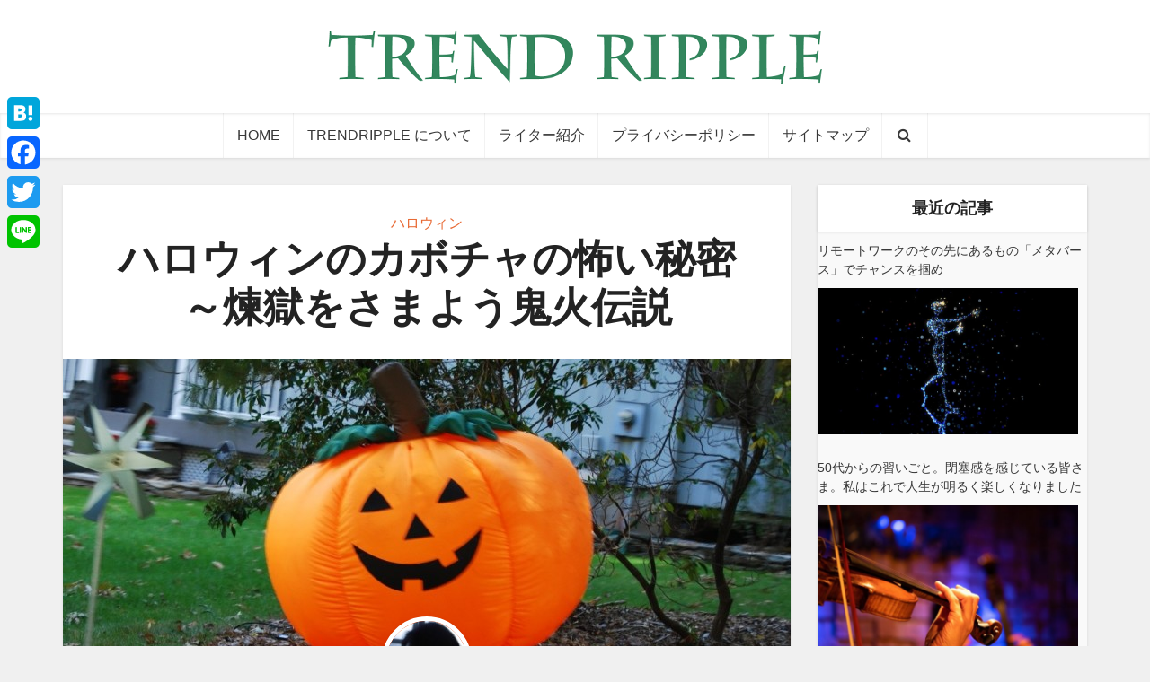

--- FILE ---
content_type: text/html; charset=UTF-8
request_url: https://trendripple.jp/17600.html
body_size: 28620
content:
<!DOCTYPE html>
<html dir="ltr" lang="ja" class="no-js no-svg">

<head>

<meta http-equiv="Content-Type" content="text/html; charset=UTF-8" />
<meta name="viewport" content="user-scalable=yes, width=device-width, initial-scale=1.0, maximum-scale=1, minimum-scale=1">
<link rel="profile" href="https://gmpg.org/xfn/11" />
<title>ハロウィンのカボチャの怖い秘密～煉獄をさまよう鬼火伝説</title>

	  
		<!-- All in One SEO 4.4.2 - aioseo.com -->
		<meta name="description" content="もうすぐハロウィン、町の中にはカボチャやコウモリのディスプレイが溢れています。 アメリカのハロウィンでは、何か" />
		<meta name="robots" content="max-snippet:-1, max-image-preview:large, max-video-preview:-1" />
		<link rel="canonical" href="https://trendripple.jp/17600.html" />
		<meta name="generator" content="All in One SEO (AIOSEO) 4.4.2" />
		<meta name="google" content="nositelinkssearchbox" />
		<script type="application/ld+json" class="aioseo-schema">
			{"@context":"https:\/\/schema.org","@graph":[{"@type":"Article","@id":"https:\/\/trendripple.jp\/17600.html#article","name":"\u30cf\u30ed\u30a6\u30a3\u30f3\u306e\u30ab\u30dc\u30c1\u30e3\u306e\u6016\u3044\u79d8\u5bc6\uff5e\u7149\u7344\u3092\u3055\u307e\u3088\u3046\u9b3c\u706b\u4f1d\u8aac","headline":"\u30cf\u30ed\u30a6\u30a3\u30f3\u306e\u30ab\u30dc\u30c1\u30e3\u306e\u6016\u3044\u79d8\u5bc6\uff5e\u7149\u7344\u3092\u3055\u307e\u3088\u3046\u9b3c\u706b\u4f1d\u8aac","author":{"@id":"https:\/\/trendripple.jp\/author\/redsnoo6#author"},"publisher":{"@id":"https:\/\/trendripple.jp\/#organization"},"image":{"@type":"ImageObject","url":"https:\/\/trendripple.jp\/wp-content\/uploads\/2014\/10\/eeea046c6a54254bac6b6fae20176a59.jpg","width":1123,"height":477},"datePublished":"2014-10-17T03:00:39+09:00","dateModified":"2015-11-02T02:12:15+09:00","inLanguage":"ja","mainEntityOfPage":{"@id":"https:\/\/trendripple.jp\/17600.html#webpage"},"isPartOf":{"@id":"https:\/\/trendripple.jp\/17600.html#webpage"},"articleSection":"\u30cf\u30ed\u30a6\u30a3\u30f3"},{"@type":"BreadcrumbList","@id":"https:\/\/trendripple.jp\/17600.html#breadcrumblist","itemListElement":[{"@type":"ListItem","@id":"https:\/\/trendripple.jp\/#listItem","position":1,"item":{"@type":"WebPage","@id":"https:\/\/trendripple.jp\/","name":"\u30db\u30fc\u30e0","description":"\u5b63\u7bc0\u306e\u8c46\u77e5\u8b58\u304b\u3089\u751f\u6d3b\u3092\u4fbf\u5229\u306b\u3059\u308b\u305f\u3081\u306e\u65b9\u6cd5\u3001\u3061\u3087\u3063\u3074\u308a\u3075\u3056\u3051\u305f\u8a18\u4e8b\u307e\u3067\u8c4a\u5bcc\u306a\u54c1\u63c3\u3048\u3002\u6642\u306b\u306f\u8003\u3048\u3055\u305b\u3089\u308c\u305f\u308a\u3001\u6642\u306b\u306f\u7b11\u308f\u305b\u3089\u308c\u305f\u308a\u3001\u305d\u3093\u306a\u60c5\u5831\u30b5\u30a4\u30c8\u3002\u5fdc\u63f4\u30ad\u30e3\u30e9\u30af\u30bf\u30fc\u300c\u307e\u3055\u30b1\u30ed\u30f3\u300d\u306e\u6d3b\u8e8d\u3082\u304a\u898b\u9003\u3057\u306a\u304f\uff01","url":"https:\/\/trendripple.jp\/"}}]},{"@type":"Organization","@id":"https:\/\/trendripple.jp\/#organization","name":"TRENDRIPPLE(\u3068\u308c\u3093\u3069\u308a\u3063\u3077\u308b)","url":"https:\/\/trendripple.jp\/"},{"@type":"Person","@id":"https:\/\/trendripple.jp\/author\/redsnoo6#author","url":"https:\/\/trendripple.jp\/author\/redsnoo6","name":"\u3059\u305a\u304d\u5927\u548c","image":{"@type":"ImageObject","@id":"https:\/\/trendripple.jp\/17600.html#authorImage","url":"https:\/\/secure.gravatar.com\/avatar\/908c340f349cc14ef1e3334132dcb513?s=96&d=mm&r=g","width":96,"height":96,"caption":"\u3059\u305a\u304d\u5927\u548c"}},{"@type":"WebPage","@id":"https:\/\/trendripple.jp\/17600.html#webpage","url":"https:\/\/trendripple.jp\/17600.html","name":"\u30cf\u30ed\u30a6\u30a3\u30f3\u306e\u30ab\u30dc\u30c1\u30e3\u306e\u6016\u3044\u79d8\u5bc6\uff5e\u7149\u7344\u3092\u3055\u307e\u3088\u3046\u9b3c\u706b\u4f1d\u8aac","description":"\u3082\u3046\u3059\u3050\u30cf\u30ed\u30a6\u30a3\u30f3\u3001\u753a\u306e\u4e2d\u306b\u306f\u30ab\u30dc\u30c1\u30e3\u3084\u30b3\u30a6\u30e2\u30ea\u306e\u30c7\u30a3\u30b9\u30d7\u30ec\u30a4\u304c\u6ea2\u308c\u3066\u3044\u307e\u3059\u3002 \u30a2\u30e1\u30ea\u30ab\u306e\u30cf\u30ed\u30a6\u30a3\u30f3\u3067\u306f\u3001\u4f55\u304b","inLanguage":"ja","isPartOf":{"@id":"https:\/\/trendripple.jp\/#website"},"breadcrumb":{"@id":"https:\/\/trendripple.jp\/17600.html#breadcrumblist"},"author":{"@id":"https:\/\/trendripple.jp\/author\/redsnoo6#author"},"creator":{"@id":"https:\/\/trendripple.jp\/author\/redsnoo6#author"},"image":{"@type":"ImageObject","url":"https:\/\/trendripple.jp\/wp-content\/uploads\/2014\/10\/eeea046c6a54254bac6b6fae20176a59.jpg","@id":"https:\/\/trendripple.jp\/#mainImage","width":1123,"height":477},"primaryImageOfPage":{"@id":"https:\/\/trendripple.jp\/17600.html#mainImage"},"datePublished":"2014-10-17T03:00:39+09:00","dateModified":"2015-11-02T02:12:15+09:00"},{"@type":"WebSite","@id":"https:\/\/trendripple.jp\/#website","url":"https:\/\/trendripple.jp\/","name":"TRENDRIPPLE(\u3068\u308c\u3093\u3069\u308a\u3063\u3077\u308b)","inLanguage":"ja","publisher":{"@id":"https:\/\/trendripple.jp\/#organization"}}]}
		</script>
		<!-- All in One SEO -->

<link rel='dns-prefetch' href='//static.addtoany.com' />
<link rel='dns-prefetch' href='//fonts.googleapis.com' />
<link rel='dns-prefetch' href='//s.w.org' />
<link rel="alternate" type="application/rss+xml" title="TRENDRIPPLE(とれんどりっぷる) &raquo; フィード" href="https://trendripple.jp/feed" />
<link rel="alternate" type="application/rss+xml" title="TRENDRIPPLE(とれんどりっぷる) &raquo; コメントフィード" href="https://trendripple.jp/comments/feed" />
		<!-- This site uses the Google Analytics by MonsterInsights plugin v8.18 - Using Analytics tracking - https://www.monsterinsights.com/ -->
							<script src="//www.googletagmanager.com/gtag/js?id=G-XK4SQCEE8V"  data-cfasync="false" data-wpfc-render="false" type="text/javascript" async></script>
			<script data-cfasync="false" data-wpfc-render="false" type="text/javascript">
				var mi_version = '8.18';
				var mi_track_user = true;
				var mi_no_track_reason = '';
				
								var disableStrs = [
										'ga-disable-G-XK4SQCEE8V',
									];

				/* Function to detect opted out users */
				function __gtagTrackerIsOptedOut() {
					for (var index = 0; index < disableStrs.length; index++) {
						if (document.cookie.indexOf(disableStrs[index] + '=true') > -1) {
							return true;
						}
					}

					return false;
				}

				/* Disable tracking if the opt-out cookie exists. */
				if (__gtagTrackerIsOptedOut()) {
					for (var index = 0; index < disableStrs.length; index++) {
						window[disableStrs[index]] = true;
					}
				}

				/* Opt-out function */
				function __gtagTrackerOptout() {
					for (var index = 0; index < disableStrs.length; index++) {
						document.cookie = disableStrs[index] + '=true; expires=Thu, 31 Dec 2099 23:59:59 UTC; path=/';
						window[disableStrs[index]] = true;
					}
				}

				if ('undefined' === typeof gaOptout) {
					function gaOptout() {
						__gtagTrackerOptout();
					}
				}
								window.dataLayer = window.dataLayer || [];

				window.MonsterInsightsDualTracker = {
					helpers: {},
					trackers: {},
				};
				if (mi_track_user) {
					function __gtagDataLayer() {
						dataLayer.push(arguments);
					}

					function __gtagTracker(type, name, parameters) {
						if (!parameters) {
							parameters = {};
						}

						if (parameters.send_to) {
							__gtagDataLayer.apply(null, arguments);
							return;
						}

						if (type === 'event') {
														parameters.send_to = monsterinsights_frontend.v4_id;
							var hookName = name;
							if (typeof parameters['event_category'] !== 'undefined') {
								hookName = parameters['event_category'] + ':' + name;
							}

							if (typeof MonsterInsightsDualTracker.trackers[hookName] !== 'undefined') {
								MonsterInsightsDualTracker.trackers[hookName](parameters);
							} else {
								__gtagDataLayer('event', name, parameters);
							}
							
						} else {
							__gtagDataLayer.apply(null, arguments);
						}
					}

					__gtagTracker('js', new Date());
					__gtagTracker('set', {
						'developer_id.dZGIzZG': true,
											});
										__gtagTracker('config', 'G-XK4SQCEE8V', {"forceSSL":"true"} );
															window.gtag = __gtagTracker;										(function () {
						/* https://developers.google.com/analytics/devguides/collection/analyticsjs/ */
						/* ga and __gaTracker compatibility shim. */
						var noopfn = function () {
							return null;
						};
						var newtracker = function () {
							return new Tracker();
						};
						var Tracker = function () {
							return null;
						};
						var p = Tracker.prototype;
						p.get = noopfn;
						p.set = noopfn;
						p.send = function () {
							var args = Array.prototype.slice.call(arguments);
							args.unshift('send');
							__gaTracker.apply(null, args);
						};
						var __gaTracker = function () {
							var len = arguments.length;
							if (len === 0) {
								return;
							}
							var f = arguments[len - 1];
							if (typeof f !== 'object' || f === null || typeof f.hitCallback !== 'function') {
								if ('send' === arguments[0]) {
									var hitConverted, hitObject = false, action;
									if ('event' === arguments[1]) {
										if ('undefined' !== typeof arguments[3]) {
											hitObject = {
												'eventAction': arguments[3],
												'eventCategory': arguments[2],
												'eventLabel': arguments[4],
												'value': arguments[5] ? arguments[5] : 1,
											}
										}
									}
									if ('pageview' === arguments[1]) {
										if ('undefined' !== typeof arguments[2]) {
											hitObject = {
												'eventAction': 'page_view',
												'page_path': arguments[2],
											}
										}
									}
									if (typeof arguments[2] === 'object') {
										hitObject = arguments[2];
									}
									if (typeof arguments[5] === 'object') {
										Object.assign(hitObject, arguments[5]);
									}
									if ('undefined' !== typeof arguments[1].hitType) {
										hitObject = arguments[1];
										if ('pageview' === hitObject.hitType) {
											hitObject.eventAction = 'page_view';
										}
									}
									if (hitObject) {
										action = 'timing' === arguments[1].hitType ? 'timing_complete' : hitObject.eventAction;
										hitConverted = mapArgs(hitObject);
										__gtagTracker('event', action, hitConverted);
									}
								}
								return;
							}

							function mapArgs(args) {
								var arg, hit = {};
								var gaMap = {
									'eventCategory': 'event_category',
									'eventAction': 'event_action',
									'eventLabel': 'event_label',
									'eventValue': 'event_value',
									'nonInteraction': 'non_interaction',
									'timingCategory': 'event_category',
									'timingVar': 'name',
									'timingValue': 'value',
									'timingLabel': 'event_label',
									'page': 'page_path',
									'location': 'page_location',
									'title': 'page_title',
								};
								for (arg in args) {
																		if (!(!args.hasOwnProperty(arg) || !gaMap.hasOwnProperty(arg))) {
										hit[gaMap[arg]] = args[arg];
									} else {
										hit[arg] = args[arg];
									}
								}
								return hit;
							}

							try {
								f.hitCallback();
							} catch (ex) {
							}
						};
						__gaTracker.create = newtracker;
						__gaTracker.getByName = newtracker;
						__gaTracker.getAll = function () {
							return [];
						};
						__gaTracker.remove = noopfn;
						__gaTracker.loaded = true;
						window['__gaTracker'] = __gaTracker;
					})();
									} else {
										console.log("");
					(function () {
						function __gtagTracker() {
							return null;
						}

						window['__gtagTracker'] = __gtagTracker;
						window['gtag'] = __gtagTracker;
					})();
									}
			</script>
				<!-- / Google Analytics by MonsterInsights -->
				<script type="text/javascript">
			window._wpemojiSettings = {"baseUrl":"https:\/\/s.w.org\/images\/core\/emoji\/12.0.0-1\/72x72\/","ext":".png","svgUrl":"https:\/\/s.w.org\/images\/core\/emoji\/12.0.0-1\/svg\/","svgExt":".svg","source":{"concatemoji":"https:\/\/trendripple.jp\/wp-includes\/js\/wp-emoji-release.min.js?ver=5.4.2"}};
			/*! This file is auto-generated */
			!function(e,a,t){var r,n,o,i,p=a.createElement("canvas"),s=p.getContext&&p.getContext("2d");function c(e,t){var a=String.fromCharCode;s.clearRect(0,0,p.width,p.height),s.fillText(a.apply(this,e),0,0);var r=p.toDataURL();return s.clearRect(0,0,p.width,p.height),s.fillText(a.apply(this,t),0,0),r===p.toDataURL()}function l(e){if(!s||!s.fillText)return!1;switch(s.textBaseline="top",s.font="600 32px Arial",e){case"flag":return!c([127987,65039,8205,9895,65039],[127987,65039,8203,9895,65039])&&(!c([55356,56826,55356,56819],[55356,56826,8203,55356,56819])&&!c([55356,57332,56128,56423,56128,56418,56128,56421,56128,56430,56128,56423,56128,56447],[55356,57332,8203,56128,56423,8203,56128,56418,8203,56128,56421,8203,56128,56430,8203,56128,56423,8203,56128,56447]));case"emoji":return!c([55357,56424,55356,57342,8205,55358,56605,8205,55357,56424,55356,57340],[55357,56424,55356,57342,8203,55358,56605,8203,55357,56424,55356,57340])}return!1}function d(e){var t=a.createElement("script");t.src=e,t.defer=t.type="text/javascript",a.getElementsByTagName("head")[0].appendChild(t)}for(i=Array("flag","emoji"),t.supports={everything:!0,everythingExceptFlag:!0},o=0;o<i.length;o++)t.supports[i[o]]=l(i[o]),t.supports.everything=t.supports.everything&&t.supports[i[o]],"flag"!==i[o]&&(t.supports.everythingExceptFlag=t.supports.everythingExceptFlag&&t.supports[i[o]]);t.supports.everythingExceptFlag=t.supports.everythingExceptFlag&&!t.supports.flag,t.DOMReady=!1,t.readyCallback=function(){t.DOMReady=!0},t.supports.everything||(n=function(){t.readyCallback()},a.addEventListener?(a.addEventListener("DOMContentLoaded",n,!1),e.addEventListener("load",n,!1)):(e.attachEvent("onload",n),a.attachEvent("onreadystatechange",function(){"complete"===a.readyState&&t.readyCallback()})),(r=t.source||{}).concatemoji?d(r.concatemoji):r.wpemoji&&r.twemoji&&(d(r.twemoji),d(r.wpemoji)))}(window,document,window._wpemojiSettings);
		</script>
		<style type="text/css">
img.wp-smiley,
img.emoji {
	display: inline !important;
	border: none !important;
	box-shadow: none !important;
	height: 1em !important;
	width: 1em !important;
	margin: 0 .07em !important;
	vertical-align: -0.1em !important;
	background: none !important;
	padding: 0 !important;
}
</style>
	<link rel='stylesheet' id='wp-block-library-css'  href='https://trendripple.jp/wp-includes/css/dist/block-library/style.min.css?ver=5.4.2' type='text/css' media='all' />
<style id='wp-block-library-inline-css' type='text/css'>
.has-text-align-justify{text-align:justify;}
</style>
<link rel='stylesheet' id='quads-style-css-css'  href='https://trendripple.jp/wp-content/plugins/quick-adsense-reloaded/includes/gutenberg/dist/blocks.style.build.css?ver=2.0.73' type='text/css' media='all' />
<link rel='stylesheet' id='redux-extendify-styles-css'  href='https://trendripple.jp/wp-content/plugins/redux-framework/redux-core/assets/css/extendify-utilities.css?ver=4.4.4' type='text/css' media='all' />
<link rel='stylesheet' id='avatar-manager-css'  href='https://trendripple.jp/wp-content/plugins/avatar-manager/assets/css/avatar-manager.min.css?ver=1.2.1' type='text/css' media='all' />
<link rel='stylesheet' id='contact-form-7-css'  href='https://trendripple.jp/wp-content/plugins/contact-form-7/includes/css/styles.css?ver=5.3.2' type='text/css' media='all' />
<link rel='stylesheet' id='toc-screen-css'  href='https://trendripple.jp/wp-content/plugins/table-of-contents-plus/screen.min.css?ver=2302' type='text/css' media='all' />
<style id='toc-screen-inline-css' type='text/css'>
div#toc_container {background: #ffffff;border: 1px solid #ccc;}div#toc_container p.toc_title {color: #444;}div#toc_container p.toc_title a,div#toc_container ul.toc_list a {color: #d80c18;}div#toc_container p.toc_title a:hover,div#toc_container ul.toc_list a:hover {color: #d80c18;}div#toc_container p.toc_title a:hover,div#toc_container ul.toc_list a:hover {color: #d80c18;}
</style>
<link rel='stylesheet' id='wp-lightbox-2.min.css-css'  href='https://trendripple.jp/wp-content/plugins/wp-lightbox-2/styles/lightbox.min.css?ver=1.3.4' type='text/css' media='all' />
<link rel='stylesheet' id='vce-fonts-css'  href='https://fonts.googleapis.com/css?family=%3A400&#038;subset=latin&#038;ver=2.9.2' type='text/css' media='all' />
<link rel='stylesheet' id='vce-style-css'  href='https://trendripple.jp/wp-content/themes/voice/assets/css/min.css?ver=2.9.2' type='text/css' media='all' />
<style id='vce-style-inline-css' type='text/css'>
body, button, input, select, textarea {font-size: 1.6rem;}.vce-single .entry-headline p{font-size: 2.2rem;}.main-navigation a{font-size: 1.6rem;}.sidebar .widget-title{font-size: 1.8rem;}.sidebar .widget, .vce-lay-c .entry-content, .vce-lay-h .entry-content {font-size: 1.4rem;}.vce-featured-link-article{font-size: 5.2rem;}.vce-featured-grid-big.vce-featured-grid .vce-featured-link-article{font-size: 3.4rem;}.vce-featured-grid .vce-featured-link-article{font-size: 2.2rem;}h1 { font-size: 4.5rem; }h2 { font-size: 4.0rem; }h3 { font-size: 3.5rem; }h4 { font-size: 2.5rem; }h5 { font-size: 2.0rem; }h6 { font-size: 1.8rem; }.comment-reply-title, .main-box-title{font-size: 2.2rem;}h1.entry-title{font-size: 4.5rem;}.vce-lay-a .entry-title a{font-size: 3.4rem;}.vce-lay-b .entry-title{font-size: 2.4rem;}.vce-lay-c .entry-title, .vce-sid-none .vce-lay-c .entry-title{font-size: 2.2rem;}.vce-lay-d .entry-title{font-size: 1.5rem;}.vce-lay-e .entry-title{font-size: 1.4rem;}.vce-lay-f .entry-title{font-size: 1.4rem;}.vce-lay-g .entry-title a, .vce-lay-g .entry-title a:hover{font-size: 3.0rem;}.vce-lay-h .entry-title{font-size: 2.4rem;}.entry-meta div,.entry-meta div a,.vce-lay-g .meta-item,.vce-lay-c .meta-item{font-size: 1.4rem;}.vce-lay-d .meta-category a,.vce-lay-d .entry-meta div,.vce-lay-d .entry-meta div a,.vce-lay-e .entry-meta div,.vce-lay-e .entry-meta div a,.vce-lay-e .fn,.vce-lay-e .meta-item{font-size: 1.3rem;}body {background-color:#f0f0f0;}body,.mks_author_widget h3,.site-description,.meta-category a,textarea {font-family: '';font-weight: ;}h1,h2,h3,h4,h5,h6,blockquote,.vce-post-link,.site-title,.site-title a,.main-box-title,.comment-reply-title,.entry-title a,.vce-single .entry-headline p,.vce-prev-next-link,.author-title,.mks_pullquote,.widget_rss ul li .rsswidget,#bbpress-forums .bbp-forum-title,#bbpress-forums .bbp-topic-permalink {font-family: '';font-weight: ;}.main-navigation a,.sidr a{font-family: '';font-weight: ;}.vce-single .entry-content,.vce-single .entry-headline,.vce-single .entry-footer,.vce-share-bar {width: 670px;}.vce-lay-a .lay-a-content{width: 670px;max-width: 670px;}.vce-page .entry-content,.vce-page .entry-title-page {width: 670px;}.vce-sid-none .vce-single .entry-content,.vce-sid-none .vce-single .entry-headline,.vce-sid-none .vce-single .entry-footer {width: 670px;}.vce-sid-none .vce-page .entry-content,.vce-sid-none .vce-page .entry-title-page,.error404 .entry-content {width: 670px;max-width: 670px;}body, button, input, select, textarea{color: #383838;}h1,h2,h3,h4,h5,h6,.entry-title a,.prev-next-nav a,#bbpress-forums .bbp-forum-title, #bbpress-forums .bbp-topic-permalink,.woocommerce ul.products li.product .price .amount{color: #232323;}a,.entry-title a:hover,.vce-prev-next-link:hover,.vce-author-links a:hover,.required,.error404 h4,.prev-next-nav a:hover,#bbpress-forums .bbp-forum-title:hover, #bbpress-forums .bbp-topic-permalink:hover,.woocommerce ul.products li.product h3:hover,.woocommerce ul.products li.product h3:hover mark,.main-box-title a:hover{color: #d80c18;}.vce-square,.vce-main-content .mejs-controls .mejs-time-rail .mejs-time-current,button,input[type="button"],input[type="reset"],input[type="submit"],.vce-button,.pagination-wapper a,#vce-pagination .next.page-numbers,#vce-pagination .prev.page-numbers,#vce-pagination .page-numbers,#vce-pagination .page-numbers.current,.vce-link-pages a,#vce-pagination a,.vce-load-more a,.vce-slider-pagination .owl-nav > div,.vce-mega-menu-posts-wrap .owl-nav > div,.comment-reply-link:hover,.vce-featured-section a,.vce-lay-g .vce-featured-info .meta-category a,.vce-404-menu a,.vce-post.sticky .meta-image:before,#vce-pagination .page-numbers:hover,#bbpress-forums .bbp-pagination .current,#bbpress-forums .bbp-pagination a:hover,.woocommerce #respond input#submit,.woocommerce a.button,.woocommerce button.button,.woocommerce input.button,.woocommerce ul.products li.product .added_to_cart,.woocommerce #respond input#submit:hover,.woocommerce a.button:hover,.woocommerce button.button:hover,.woocommerce input.button:hover,.woocommerce ul.products li.product .added_to_cart:hover,.woocommerce #respond input#submit.alt,.woocommerce a.button.alt,.woocommerce button.button.alt,.woocommerce input.button.alt,.woocommerce #respond input#submit.alt:hover, .woocommerce a.button.alt:hover, .woocommerce button.button.alt:hover, .woocommerce input.button.alt:hover,.woocommerce span.onsale,.woocommerce .widget_price_filter .ui-slider .ui-slider-range,.woocommerce .widget_price_filter .ui-slider .ui-slider-handle,.comments-holder .navigation .page-numbers.current,.vce-lay-a .vce-read-more:hover,.vce-lay-c .vce-read-more:hover{background-color: #d80c18;}#vce-pagination .page-numbers,.comments-holder .navigation .page-numbers{background: transparent;color: #d80c18;border: 1px solid #d80c18;}.comments-holder .navigation .page-numbers:hover{background: #d80c18;border: 1px solid #d80c18;}.bbp-pagination-links a{background: transparent;color: #d80c18;border: 1px solid #d80c18 !important;}#vce-pagination .page-numbers.current,.bbp-pagination-links span.current,.comments-holder .navigation .page-numbers.current{border: 1px solid #d80c18;}.widget_categories .cat-item:before,.widget_categories .cat-item .count{background: #d80c18;}.comment-reply-link,.vce-lay-a .vce-read-more,.vce-lay-c .vce-read-more{border: 1px solid #d80c18;}.entry-meta div,.entry-meta-count,.entry-meta div a,.comment-metadata a,.meta-category span,.meta-author-wrapped,.wp-caption .wp-caption-text,.widget_rss .rss-date,.sidebar cite,.site-footer cite,.sidebar .vce-post-list .entry-meta div,.sidebar .vce-post-list .entry-meta div a,.sidebar .vce-post-list .fn,.sidebar .vce-post-list .fn a,.site-footer .vce-post-list .entry-meta div,.site-footer .vce-post-list .entry-meta div a,.site-footer .vce-post-list .fn,.site-footer .vce-post-list .fn a,#bbpress-forums .bbp-topic-started-by,#bbpress-forums .bbp-topic-started-in,#bbpress-forums .bbp-forum-info .bbp-forum-content,#bbpress-forums p.bbp-topic-meta,span.bbp-admin-links a,.bbp-reply-post-date,#bbpress-forums li.bbp-header,#bbpress-forums li.bbp-footer,.woocommerce .woocommerce-result-count,.woocommerce .product_meta{color: #9b9b9b;}.main-box-title, .comment-reply-title, .main-box-head{background: #ffffff;color: #232323;}.main-box-title a{color: #232323;}.sidebar .widget .widget-title a{color: #232323;}.main-box,.comment-respond,.prev-next-nav{background: #f9f9f9;}.vce-post,ul.comment-list > li.comment,.main-box-single,.ie8 .vce-single,#disqus_thread,.vce-author-card,.vce-author-card .vce-content-outside,.mks-bredcrumbs-container,ul.comment-list > li.pingback{background: #ffffff;}.mks_tabs.horizontal .mks_tab_nav_item.active{border-bottom: 1px solid #ffffff;}.mks_tabs.horizontal .mks_tab_item,.mks_tabs.vertical .mks_tab_nav_item.active,.mks_tabs.horizontal .mks_tab_nav_item.active{background: #ffffff;}.mks_tabs.vertical .mks_tab_nav_item.active{border-right: 1px solid #ffffff;}#vce-pagination,.vce-slider-pagination .owl-controls,.vce-content-outside,.comments-holder .navigation{background: #f3f3f3;}.sidebar .widget-title{background: #ffffff;color: #232323;}.sidebar .widget{background: #f9f9f9;}.sidebar .widget,.sidebar .widget li a,.sidebar .mks_author_widget h3 a,.sidebar .mks_author_widget h3,.sidebar .vce-search-form .vce-search-input,.sidebar .vce-search-form .vce-search-input:focus{color: #383838;}.sidebar .widget li a:hover,.sidebar .widget a,.widget_nav_menu li.menu-item-has-children:hover:after,.widget_pages li.page_item_has_children:hover:after{color: #d80c18;}.sidebar .tagcloud a {border: 1px solid #d80c18;}.sidebar .mks_author_link,.sidebar .tagcloud a:hover,.sidebar .mks_themeforest_widget .more,.sidebar button,.sidebar input[type="button"],.sidebar input[type="reset"],.sidebar input[type="submit"],.sidebar .vce-button,.sidebar .bbp_widget_login .button{background-color: #d80c18;}.sidebar .mks_author_widget .mks_autor_link_wrap,.sidebar .mks_themeforest_widget .mks_read_more,.widget .meks-instagram-follow-link {background: #f3f3f3;}.sidebar #wp-calendar caption,.sidebar .recentcomments,.sidebar .post-date,.sidebar #wp-calendar tbody{color: rgba(56,56,56,0.7);}.site-footer{background: #1fa67a;}.site-footer .widget-title{color: #ffffff;}.site-footer,.site-footer .widget,.site-footer .widget li a,.site-footer .mks_author_widget h3 a,.site-footer .mks_author_widget h3,.site-footer .vce-search-form .vce-search-input,.site-footer .vce-search-form .vce-search-input:focus{color: #f9f9f9;}.site-footer .widget li a:hover,.site-footer .widget a,.site-info a{color: #ffffff;}.site-footer .tagcloud a {border: 1px solid #ffffff;}.site-footer .mks_author_link,.site-footer .mks_themeforest_widget .more,.site-footer button,.site-footer input[type="button"],.site-footer input[type="reset"],.site-footer input[type="submit"],.site-footer .vce-button,.site-footer .tagcloud a:hover{background-color: #ffffff;}.site-footer #wp-calendar caption,.site-footer .recentcomments,.site-footer .post-date,.site-footer #wp-calendar tbody,.site-footer .site-info{color: rgba(249,249,249,0.7);}.top-header,.top-nav-menu li .sub-menu{background: #3a3a3a;}.top-header,.top-header a{color: #ffffff;}.top-header .vce-search-form .vce-search-input,.top-header .vce-search-input:focus,.top-header .vce-search-submit{color: #ffffff;}.top-header .vce-search-form .vce-search-input::-webkit-input-placeholder { color: #ffffff;}.top-header .vce-search-form .vce-search-input:-moz-placeholder { color: #ffffff;}.top-header .vce-search-form .vce-search-input::-moz-placeholder { color: #ffffff;}.top-header .vce-search-form .vce-search-input:-ms-input-placeholder { color: #ffffff;}.header-1-wrapper{height: 126px;padding-top: 0px;}.header-2-wrapper,.header-3-wrapper{height: 126px;}.header-2-wrapper .site-branding,.header-3-wrapper .site-branding{top: 0px;left: 0px;}.site-title a, .site-title a:hover{color: #232323;}.site-description{color: #aaaaaa;}.main-header{background-color: #ffffff;}.header-bottom-wrapper{background: #ffffff;}.vce-header-ads{margin: 18px 0;}.header-3-wrapper .nav-menu > li > a{padding: 53px 15px;}.header-sticky,.sidr{background: rgba(255,255,255,0.95);}.ie8 .header-sticky{background: #ffffff;}.main-navigation a,.nav-menu .vce-mega-menu > .sub-menu > li > a,.sidr li a,.vce-menu-parent{color: #383838;}.nav-menu > li:hover > a,.nav-menu > .current_page_item > a,.nav-menu > .current-menu-item > a,.nav-menu > .current-menu-ancestor > a,.main-navigation a.vce-item-selected,.main-navigation ul ul li:hover > a,.nav-menu ul .current-menu-item a,.nav-menu ul .current_page_item a,.vce-menu-parent:hover,.sidr li a:hover,.sidr li.sidr-class-current_page_item > a,.main-navigation li.current-menu-item.fa:before,.vce-responsive-nav{color: #d80c18;}#sidr-id-vce_main_navigation_menu .soc-nav-menu li a:hover {color: #ffffff;}.nav-menu > li:hover > a,.nav-menu > .current_page_item > a,.nav-menu > .current-menu-item > a,.nav-menu > .current-menu-ancestor > a,.main-navigation a.vce-item-selected,.main-navigation ul ul,.header-sticky .nav-menu > .current_page_item:hover > a,.header-sticky .nav-menu > .current-menu-item:hover > a,.header-sticky .nav-menu > .current-menu-ancestor:hover > a,.header-sticky .main-navigation a.vce-item-selected:hover{background-color: #ffffff;}.search-header-wrap ul {border-top: 2px solid #d80c18;}.vce-cart-icon a.vce-custom-cart span,.sidr-class-vce-custom-cart .sidr-class-vce-cart-count {background: #d80c18;font-family: '';}.vce-border-top .main-box-title{border-top: 2px solid #d80c18;}.tagcloud a:hover,.sidebar .widget .mks_author_link,.sidebar .widget.mks_themeforest_widget .more,.site-footer .widget .mks_author_link,.site-footer .widget.mks_themeforest_widget .more,.vce-lay-g .entry-meta div,.vce-lay-g .fn,.vce-lay-g .fn a{color: #FFF;}.vce-featured-header .vce-featured-header-background{opacity: 0.5}.vce-featured-grid .vce-featured-header-background,.vce-post-big .vce-post-img:after,.vce-post-slider .vce-post-img:after{opacity: 0.5}.vce-featured-grid .owl-item:hover .vce-grid-text .vce-featured-header-background,.vce-post-big li:hover .vce-post-img:after,.vce-post-slider li:hover .vce-post-img:after {opacity: 0.8}.vce-featured-grid.vce-featured-grid-big .vce-featured-header-background,.vce-post-big .vce-post-img:after,.vce-post-slider .vce-post-img:after{opacity: 0.5}.vce-featured-grid.vce-featured-grid-big .owl-item:hover .vce-grid-text .vce-featured-header-background,.vce-post-big li:hover .vce-post-img:after,.vce-post-slider li:hover .vce-post-img:after {opacity: 0.8}#back-top {background: #df3c46}.sidr input[type=text]{background: rgba(56,56,56,0.1);color: rgba(56,56,56,0.5);}.is-style-solid-color{background-color: #d80c18;color: #ffffff;}.wp-block-image figcaption{color: #9b9b9b;}.wp-block-cover .wp-block-cover-image-text, .wp-block-cover .wp-block-cover-text, .wp-block-cover h2, .wp-block-cover-image .wp-block-cover-image-text, .wp-block-cover-image .wp-block-cover-text, .wp-block-cover-image h2,p.has-drop-cap:not(:focus)::first-letter,p.wp-block-subhead{font-family: '';font-weight: ;}.wp-block-cover .wp-block-cover-image-text, .wp-block-cover .wp-block-cover-text, .wp-block-cover h2, .wp-block-cover-image .wp-block-cover-image-text, .wp-block-cover-image .wp-block-cover-text, .wp-block-cover-image h2{font-size: 2.5rem;}p.wp-block-subhead{font-size: 2.2rem;}.wp-block-button__link{background: #d80c18}.wp-block-search .wp-block-search__button{color: #ffffff}.meta-image:hover a img,.vce-lay-h .img-wrap:hover .meta-image > img,.img-wrp:hover img,.vce-gallery-big:hover img,.vce-gallery .gallery-item:hover img,.wp-block-gallery .blocks-gallery-item:hover img,.vce_posts_widget .vce-post-big li:hover img,.vce-featured-grid .owl-item:hover img,.vce-post-img:hover img,.mega-menu-img:hover img{-webkit-transform: scale(1.1);-moz-transform: scale(1.1);-o-transform: scale(1.1);-ms-transform: scale(1.1);transform: scale(1.1);}.has-small-font-size{ font-size: 1.2rem;}.has-large-font-size{ font-size: 1.9rem;}.has-huge-font-size{ font-size: 2.3rem;}@media(min-width: 671px){.has-small-font-size{ font-size: 1.3rem;}.has-normal-font-size{ font-size: 1.6rem;}.has-large-font-size{ font-size: 2.1rem;}.has-huge-font-size{ font-size: 2.8rem;}}.has-vce-acc-background-color{ background-color: #d80c18;}.has-vce-acc-color{ color: #d80c18;}.has-vce-meta-background-color{ background-color: #9b9b9b;}.has-vce-meta-color{ color: #9b9b9b;}.has-vce-txt-background-color{ background-color: #383838;}.has-vce-txt-color{ color: #383838;}.has-vce-bg-background-color{ background-color: #ffffff;}.has-vce-bg-color{ color: #ffffff;}.has-vce-cat-0-background-color{ background-color: ;}.has-vce-cat-0-color{ color: ;}.has-vce-cat-201-background-color{ background-color: #4866f9;}.has-vce-cat-201-color{ color: #4866f9;}.has-vce-cat-186-background-color{ background-color: #f46e6e;}.has-vce-cat-186-color{ color: #f46e6e;}.has-vce-cat-53-background-color{ background-color: #ca85ca;}.has-vce-cat-53-color{ color: #ca85ca;}.has-vce-cat-130-background-color{ background-color: #5ae628;}.has-vce-cat-130-color{ color: #5ae628;}.has-vce-cat-278-background-color{ background-color: #7dbc49;}.has-vce-cat-278-color{ color: #7dbc49;}.has-vce-cat-218-background-color{ background-color: #305097;}.has-vce-cat-218-color{ color: #305097;}.has-vce-cat-133-background-color{ background-color: #3381ff;}.has-vce-cat-133-color{ color: #3381ff;}.has-vce-cat-323-background-color{ background-color: #a486d8;}.has-vce-cat-323-color{ color: #a486d8;}.has-vce-cat-324-background-color{ background-color: #8272d8;}.has-vce-cat-324-color{ color: #8272d8;}.has-vce-cat-194-background-color{ background-color: #d15151;}.has-vce-cat-194-color{ color: #d15151;}.has-vce-cat-327-background-color{ background-color: #dd4242;}.has-vce-cat-327-color{ color: #dd4242;}.has-vce-cat-209-background-color{ background-color: #54a855;}.has-vce-cat-209-color{ color: #54a855;}.has-vce-cat-272-background-color{ background-color: #b55627;}.has-vce-cat-272-color{ color: #b55627;}.has-vce-cat-262-background-color{ background-color: #3fa7db;}.has-vce-cat-262-color{ color: #3fa7db;}.has-vce-cat-247-background-color{ background-color: #a7d28d;}.has-vce-cat-247-color{ color: #a7d28d;}.has-vce-cat-326-background-color{ background-color: #e24646;}.has-vce-cat-326-color{ color: #e24646;}.has-vce-cat-332-background-color{ background-color: #2770dd;}.has-vce-cat-332-color{ color: #2770dd;}.has-vce-cat-334-background-color{ background-color: #2770dd;}.has-vce-cat-334-color{ color: #2770dd;}.has-vce-cat-147-background-color{ background-color: #e54810;}.has-vce-cat-147-color{ color: #e54810;}.has-vce-cat-338-background-color{ background-color: #34aa4e;}.has-vce-cat-338-color{ color: #34aa4e;}.has-vce-cat-339-background-color{ background-color: #2890e0;}.has-vce-cat-339-color{ color: #2890e0;}.has-vce-cat-343-background-color{ background-color: #f29913;}.has-vce-cat-343-color{ color: #f29913;}.has-vce-cat-199-background-color{ background-color: #a81ee8;}.has-vce-cat-199-color{ color: #a81ee8;}.has-vce-cat-345-background-color{ background-color: #e53939;}.has-vce-cat-345-color{ color: #e53939;}.has-vce-cat-346-background-color{ background-color: #e53b3b;}.has-vce-cat-346-color{ color: #e53b3b;}.has-vce-cat-353-background-color{ background-color: #e55a14;}.has-vce-cat-353-color{ color: #e55a14;}.has-vce-cat-351-background-color{ background-color: #096ff4;}.has-vce-cat-351-color{ color: #096ff4;}.has-vce-cat-153-background-color{ background-color: #f49200;}.has-vce-cat-153-color{ color: #f49200;}.has-vce-cat-138-background-color{ background-color: #2890e0;}.has-vce-cat-138-color{ color: #2890e0;}.has-vce-cat-250-background-color{ background-color: #8e1eea;}.has-vce-cat-250-color{ color: #8e1eea;}.has-vce-cat-355-background-color{ background-color: #096ff4;}.has-vce-cat-355-color{ color: #096ff4;}.has-vce-cat-356-background-color{ background-color: #1a5cf4;}.has-vce-cat-356-color{ color: #1a5cf4;}.has-vce-cat-357-background-color{ background-color: #f4a609;}.has-vce-cat-357-color{ color: #f4a609;}.has-vce-cat-354-background-color{ background-color: #23a1e0;}.has-vce-cat-354-color{ color: #23a1e0;}.has-vce-cat-358-background-color{ background-color: #1fc657;}.has-vce-cat-358-color{ color: #1fc657;}.has-vce-cat-359-background-color{ background-color: #ba5d1f;}.has-vce-cat-359-color{ color: #ba5d1f;}.has-vce-cat-360-background-color{ background-color: #07c654;}.has-vce-cat-360-color{ color: #07c654;}.has-vce-cat-361-background-color{ background-color: #9455ed;}.has-vce-cat-361-color{ color: #9455ed;}.has-vce-cat-231-background-color{ background-color: #c16943;}.has-vce-cat-231-color{ color: #c16943;}.has-vce-cat-255-background-color{ background-color: #3f88f4;}.has-vce-cat-255-color{ color: #3f88f4;}.has-vce-cat-94-background-color{ background-color: #559ff4;}.has-vce-cat-94-color{ color: #559ff4;}.has-vce-cat-362-background-color{ background-color: #d33030;}.has-vce-cat-362-color{ color: #d33030;}.has-vce-cat-23-background-color{ background-color: #12b75f;}.has-vce-cat-23-color{ color: #12b75f;}.has-vce-cat-213-background-color{ background-color: #e86a35;}.has-vce-cat-213-color{ color: #e86a35;}.has-vce-cat-363-background-color{ background-color: #3455f9;}.has-vce-cat-363-color{ color: #3455f9;}.has-vce-cat-104-background-color{ background-color: #20bc6e;}.has-vce-cat-104-color{ color: #20bc6e;}.has-vce-cat-364-background-color{ background-color: #e8ac35;}.has-vce-cat-364-color{ color: #e8ac35;}.has-vce-cat-187-background-color{ background-color: #20bc6e;}.has-vce-cat-187-color{ color: #20bc6e;}.has-vce-cat-366-background-color{ background-color: #f46607;}.has-vce-cat-366-color{ color: #f46607;}.has-vce-cat-40-background-color{ background-color: #1fa67a;}.has-vce-cat-40-color{ color: #1fa67a;}.has-vce-cat-367-background-color{ background-color: #3f88f4;}.has-vce-cat-367-color{ color: #3f88f4;}.has-vce-cat-243-background-color{ background-color: #3f88f4;}.has-vce-cat-243-color{ color: #3f88f4;}.has-vce-cat-368-background-color{ background-color: #6cbc56;}.has-vce-cat-368-color{ color: #6cbc56;}.has-vce-cat-370-background-color{ background-color: #ff75a3;}.has-vce-cat-370-color{ color: #ff75a3;}.has-vce-cat-200-background-color{ background-color: #f7a707;}.has-vce-cat-200-color{ color: #f7a707;}.has-vce-cat-371-background-color{ background-color: #1baafc;}.has-vce-cat-371-color{ color: #1baafc;}.has-vce-cat-372-background-color{ background-color: #8c6eef;}.has-vce-cat-372-color{ color: #8c6eef;}.has-vce-cat-373-background-color{ background-color: #4866f9;}.has-vce-cat-373-color{ color: #4866f9;}.has-vce-cat-374-background-color{ background-color: #4866f9;}.has-vce-cat-374-color{ color: #4866f9;}.has-vce-cat-77-background-color{ background-color: #2db73b;}.has-vce-cat-77-color{ color: #2db73b;}.has-vce-cat-145-background-color{ background-color: #f47aa3;}.has-vce-cat-145-color{ color: #f47aa3;}.has-vce-cat-166-background-color{ background-color: #6b99f4;}.has-vce-cat-166-color{ color: #6b99f4;}.has-vce-cat-375-background-color{ background-color: #60bf3b;}.has-vce-cat-375-color{ color: #60bf3b;}.has-vce-cat-50-background-color{ background-color: #1baafc;}.has-vce-cat-50-color{ color: #1baafc;}.has-vce-cat-340-background-color{ background-color: #f7b707;}.has-vce-cat-340-color{ color: #f7b707;}.has-vce-cat-129-background-color{ background-color: #43c43c;}.has-vce-cat-129-color{ color: #43c43c;}.has-vce-cat-376-background-color{ background-color: #e8b235;}.has-vce-cat-376-color{ color: #e8b235;}.has-vce-cat-377-background-color{ background-color: #e87635;}.has-vce-cat-377-color{ color: #e87635;}.has-vce-cat-378-background-color{ background-color: #e85935;}.has-vce-cat-378-color{ color: #e85935;}.has-vce-cat-379-background-color{ background-color: #e52b2b;}.has-vce-cat-379-color{ color: #e52b2b;}.has-vce-cat-380-background-color{ background-color: #4f6cf9;}.has-vce-cat-380-color{ color: #4f6cf9;}.has-vce-cat-381-background-color{ background-color: #b564fc;}.has-vce-cat-381-color{ color: #b564fc;}.has-vce-cat-382-background-color{ background-color: #f46696;}.has-vce-cat-382-color{ color: #f46696;}.has-vce-cat-383-background-color{ background-color: #f47ca8;}.has-vce-cat-383-color{ color: #f47ca8;}.has-vce-cat-384-background-color{ background-color: #e8a035;}.has-vce-cat-384-color{ color: #e8a035;}.has-vce-cat-385-background-color{ background-color: #e86a35;}.has-vce-cat-385-color{ color: #e86a35;}a.category-201, .sidebar .widget .vce-post-list a.category-201{ color: #4866f9;}body.category-201 .main-box-title, .main-box-title.cat-201 { border-top: 2px solid #4866f9;}.widget_categories li.cat-item-201 .count { background: #4866f9;}.widget_categories li.cat-item-201:before { background:#4866f9;}.vce-featured-section .category-201, .vce-post-big .meta-category a.category-201, .vce-post-slider .meta-category a.category-201{ background-color: #4866f9;}.vce-lay-g .vce-featured-info .meta-category a.category-201{ background-color: #4866f9;}.vce-lay-h header .meta-category a.category-201{ background-color: #4866f9;}.main-navigation li.vce-cat-201:hover > a { color: #4866f9;}.main-navigation li.vce-cat-201.current-menu-item > a { color: #4866f9;}a.category-186, .sidebar .widget .vce-post-list a.category-186{ color: #f46e6e;}body.category-186 .main-box-title, .main-box-title.cat-186 { border-top: 2px solid #f46e6e;}.widget_categories li.cat-item-186 .count { background: #f46e6e;}.widget_categories li.cat-item-186:before { background:#f46e6e;}.vce-featured-section .category-186, .vce-post-big .meta-category a.category-186, .vce-post-slider .meta-category a.category-186{ background-color: #f46e6e;}.vce-lay-g .vce-featured-info .meta-category a.category-186{ background-color: #f46e6e;}.vce-lay-h header .meta-category a.category-186{ background-color: #f46e6e;}.main-navigation li.vce-cat-186:hover > a { color: #f46e6e;}.main-navigation li.vce-cat-186.current-menu-item > a { color: #f46e6e;}a.category-53, .sidebar .widget .vce-post-list a.category-53{ color: #ca85ca;}body.category-53 .main-box-title, .main-box-title.cat-53 { border-top: 2px solid #ca85ca;}.widget_categories li.cat-item-53 .count { background: #ca85ca;}.widget_categories li.cat-item-53:before { background:#ca85ca;}.vce-featured-section .category-53, .vce-post-big .meta-category a.category-53, .vce-post-slider .meta-category a.category-53{ background-color: #ca85ca;}.vce-lay-g .vce-featured-info .meta-category a.category-53{ background-color: #ca85ca;}.vce-lay-h header .meta-category a.category-53{ background-color: #ca85ca;}.main-navigation li.vce-cat-53:hover > a { color: #ca85ca;}.main-navigation li.vce-cat-53.current-menu-item > a { color: #ca85ca;}a.category-130, .sidebar .widget .vce-post-list a.category-130{ color: #5ae628;}body.category-130 .main-box-title, .main-box-title.cat-130 { border-top: 2px solid #5ae628;}.widget_categories li.cat-item-130 .count { background: #5ae628;}.widget_categories li.cat-item-130:before { background:#5ae628;}.vce-featured-section .category-130, .vce-post-big .meta-category a.category-130, .vce-post-slider .meta-category a.category-130{ background-color: #5ae628;}.vce-lay-g .vce-featured-info .meta-category a.category-130{ background-color: #5ae628;}.vce-lay-h header .meta-category a.category-130{ background-color: #5ae628;}.main-navigation li.vce-cat-130:hover > a { color: #5ae628;}.main-navigation li.vce-cat-130.current-menu-item > a { color: #5ae628;}a.category-278, .sidebar .widget .vce-post-list a.category-278{ color: #7dbc49;}body.category-278 .main-box-title, .main-box-title.cat-278 { border-top: 2px solid #7dbc49;}.widget_categories li.cat-item-278 .count { background: #7dbc49;}.widget_categories li.cat-item-278:before { background:#7dbc49;}.vce-featured-section .category-278, .vce-post-big .meta-category a.category-278, .vce-post-slider .meta-category a.category-278{ background-color: #7dbc49;}.vce-lay-g .vce-featured-info .meta-category a.category-278{ background-color: #7dbc49;}.vce-lay-h header .meta-category a.category-278{ background-color: #7dbc49;}.main-navigation li.vce-cat-278:hover > a { color: #7dbc49;}.main-navigation li.vce-cat-278.current-menu-item > a { color: #7dbc49;}a.category-218, .sidebar .widget .vce-post-list a.category-218{ color: #305097;}body.category-218 .main-box-title, .main-box-title.cat-218 { border-top: 2px solid #305097;}.widget_categories li.cat-item-218 .count { background: #305097;}.widget_categories li.cat-item-218:before { background:#305097;}.vce-featured-section .category-218, .vce-post-big .meta-category a.category-218, .vce-post-slider .meta-category a.category-218{ background-color: #305097;}.vce-lay-g .vce-featured-info .meta-category a.category-218{ background-color: #305097;}.vce-lay-h header .meta-category a.category-218{ background-color: #305097;}.main-navigation li.vce-cat-218:hover > a { color: #305097;}.main-navigation li.vce-cat-218.current-menu-item > a { color: #305097;}a.category-133, .sidebar .widget .vce-post-list a.category-133{ color: #3381ff;}body.category-133 .main-box-title, .main-box-title.cat-133 { border-top: 2px solid #3381ff;}.widget_categories li.cat-item-133 .count { background: #3381ff;}.widget_categories li.cat-item-133:before { background:#3381ff;}.vce-featured-section .category-133, .vce-post-big .meta-category a.category-133, .vce-post-slider .meta-category a.category-133{ background-color: #3381ff;}.vce-lay-g .vce-featured-info .meta-category a.category-133{ background-color: #3381ff;}.vce-lay-h header .meta-category a.category-133{ background-color: #3381ff;}.main-navigation li.vce-cat-133:hover > a { color: #3381ff;}.main-navigation li.vce-cat-133.current-menu-item > a { color: #3381ff;}a.category-323, .sidebar .widget .vce-post-list a.category-323{ color: #a486d8;}body.category-323 .main-box-title, .main-box-title.cat-323 { border-top: 2px solid #a486d8;}.widget_categories li.cat-item-323 .count { background: #a486d8;}.widget_categories li.cat-item-323:before { background:#a486d8;}.vce-featured-section .category-323, .vce-post-big .meta-category a.category-323, .vce-post-slider .meta-category a.category-323{ background-color: #a486d8;}.vce-lay-g .vce-featured-info .meta-category a.category-323{ background-color: #a486d8;}.vce-lay-h header .meta-category a.category-323{ background-color: #a486d8;}.main-navigation li.vce-cat-323:hover > a { color: #a486d8;}.main-navigation li.vce-cat-323.current-menu-item > a { color: #a486d8;}a.category-324, .sidebar .widget .vce-post-list a.category-324{ color: #8272d8;}body.category-324 .main-box-title, .main-box-title.cat-324 { border-top: 2px solid #8272d8;}.widget_categories li.cat-item-324 .count { background: #8272d8;}.widget_categories li.cat-item-324:before { background:#8272d8;}.vce-featured-section .category-324, .vce-post-big .meta-category a.category-324, .vce-post-slider .meta-category a.category-324{ background-color: #8272d8;}.vce-lay-g .vce-featured-info .meta-category a.category-324{ background-color: #8272d8;}.vce-lay-h header .meta-category a.category-324{ background-color: #8272d8;}.main-navigation li.vce-cat-324:hover > a { color: #8272d8;}.main-navigation li.vce-cat-324.current-menu-item > a { color: #8272d8;}a.category-194, .sidebar .widget .vce-post-list a.category-194{ color: #d15151;}body.category-194 .main-box-title, .main-box-title.cat-194 { border-top: 2px solid #d15151;}.widget_categories li.cat-item-194 .count { background: #d15151;}.widget_categories li.cat-item-194:before { background:#d15151;}.vce-featured-section .category-194, .vce-post-big .meta-category a.category-194, .vce-post-slider .meta-category a.category-194{ background-color: #d15151;}.vce-lay-g .vce-featured-info .meta-category a.category-194{ background-color: #d15151;}.vce-lay-h header .meta-category a.category-194{ background-color: #d15151;}.main-navigation li.vce-cat-194:hover > a { color: #d15151;}.main-navigation li.vce-cat-194.current-menu-item > a { color: #d15151;}a.category-327, .sidebar .widget .vce-post-list a.category-327{ color: #dd4242;}body.category-327 .main-box-title, .main-box-title.cat-327 { border-top: 2px solid #dd4242;}.widget_categories li.cat-item-327 .count { background: #dd4242;}.widget_categories li.cat-item-327:before { background:#dd4242;}.vce-featured-section .category-327, .vce-post-big .meta-category a.category-327, .vce-post-slider .meta-category a.category-327{ background-color: #dd4242;}.vce-lay-g .vce-featured-info .meta-category a.category-327{ background-color: #dd4242;}.vce-lay-h header .meta-category a.category-327{ background-color: #dd4242;}.main-navigation li.vce-cat-327:hover > a { color: #dd4242;}.main-navigation li.vce-cat-327.current-menu-item > a { color: #dd4242;}a.category-209, .sidebar .widget .vce-post-list a.category-209{ color: #54a855;}body.category-209 .main-box-title, .main-box-title.cat-209 { border-top: 2px solid #54a855;}.widget_categories li.cat-item-209 .count { background: #54a855;}.widget_categories li.cat-item-209:before { background:#54a855;}.vce-featured-section .category-209, .vce-post-big .meta-category a.category-209, .vce-post-slider .meta-category a.category-209{ background-color: #54a855;}.vce-lay-g .vce-featured-info .meta-category a.category-209{ background-color: #54a855;}.vce-lay-h header .meta-category a.category-209{ background-color: #54a855;}.main-navigation li.vce-cat-209:hover > a { color: #54a855;}.main-navigation li.vce-cat-209.current-menu-item > a { color: #54a855;}a.category-272, .sidebar .widget .vce-post-list a.category-272{ color: #b55627;}body.category-272 .main-box-title, .main-box-title.cat-272 { border-top: 2px solid #b55627;}.widget_categories li.cat-item-272 .count { background: #b55627;}.widget_categories li.cat-item-272:before { background:#b55627;}.vce-featured-section .category-272, .vce-post-big .meta-category a.category-272, .vce-post-slider .meta-category a.category-272{ background-color: #b55627;}.vce-lay-g .vce-featured-info .meta-category a.category-272{ background-color: #b55627;}.vce-lay-h header .meta-category a.category-272{ background-color: #b55627;}.main-navigation li.vce-cat-272:hover > a { color: #b55627;}.main-navigation li.vce-cat-272.current-menu-item > a { color: #b55627;}a.category-262, .sidebar .widget .vce-post-list a.category-262{ color: #3fa7db;}body.category-262 .main-box-title, .main-box-title.cat-262 { border-top: 2px solid #3fa7db;}.widget_categories li.cat-item-262 .count { background: #3fa7db;}.widget_categories li.cat-item-262:before { background:#3fa7db;}.vce-featured-section .category-262, .vce-post-big .meta-category a.category-262, .vce-post-slider .meta-category a.category-262{ background-color: #3fa7db;}.vce-lay-g .vce-featured-info .meta-category a.category-262{ background-color: #3fa7db;}.vce-lay-h header .meta-category a.category-262{ background-color: #3fa7db;}.main-navigation li.vce-cat-262:hover > a { color: #3fa7db;}.main-navigation li.vce-cat-262.current-menu-item > a { color: #3fa7db;}a.category-247, .sidebar .widget .vce-post-list a.category-247{ color: #a7d28d;}body.category-247 .main-box-title, .main-box-title.cat-247 { border-top: 2px solid #a7d28d;}.widget_categories li.cat-item-247 .count { background: #a7d28d;}.widget_categories li.cat-item-247:before { background:#a7d28d;}.vce-featured-section .category-247, .vce-post-big .meta-category a.category-247, .vce-post-slider .meta-category a.category-247{ background-color: #a7d28d;}.vce-lay-g .vce-featured-info .meta-category a.category-247{ background-color: #a7d28d;}.vce-lay-h header .meta-category a.category-247{ background-color: #a7d28d;}.main-navigation li.vce-cat-247:hover > a { color: #a7d28d;}.main-navigation li.vce-cat-247.current-menu-item > a { color: #a7d28d;}a.category-326, .sidebar .widget .vce-post-list a.category-326{ color: #e24646;}body.category-326 .main-box-title, .main-box-title.cat-326 { border-top: 2px solid #e24646;}.widget_categories li.cat-item-326 .count { background: #e24646;}.widget_categories li.cat-item-326:before { background:#e24646;}.vce-featured-section .category-326, .vce-post-big .meta-category a.category-326, .vce-post-slider .meta-category a.category-326{ background-color: #e24646;}.vce-lay-g .vce-featured-info .meta-category a.category-326{ background-color: #e24646;}.vce-lay-h header .meta-category a.category-326{ background-color: #e24646;}.main-navigation li.vce-cat-326:hover > a { color: #e24646;}.main-navigation li.vce-cat-326.current-menu-item > a { color: #e24646;}a.category-332, .sidebar .widget .vce-post-list a.category-332{ color: #2770dd;}body.category-332 .main-box-title, .main-box-title.cat-332 { border-top: 2px solid #2770dd;}.widget_categories li.cat-item-332 .count { background: #2770dd;}.widget_categories li.cat-item-332:before { background:#2770dd;}.vce-featured-section .category-332, .vce-post-big .meta-category a.category-332, .vce-post-slider .meta-category a.category-332{ background-color: #2770dd;}.vce-lay-g .vce-featured-info .meta-category a.category-332{ background-color: #2770dd;}.vce-lay-h header .meta-category a.category-332{ background-color: #2770dd;}.main-navigation li.vce-cat-332:hover > a { color: #2770dd;}.main-navigation li.vce-cat-332.current-menu-item > a { color: #2770dd;}a.category-334, .sidebar .widget .vce-post-list a.category-334{ color: #2770dd;}body.category-334 .main-box-title, .main-box-title.cat-334 { border-top: 2px solid #2770dd;}.widget_categories li.cat-item-334 .count { background: #2770dd;}.widget_categories li.cat-item-334:before { background:#2770dd;}.vce-featured-section .category-334, .vce-post-big .meta-category a.category-334, .vce-post-slider .meta-category a.category-334{ background-color: #2770dd;}.vce-lay-g .vce-featured-info .meta-category a.category-334{ background-color: #2770dd;}.vce-lay-h header .meta-category a.category-334{ background-color: #2770dd;}.main-navigation li.vce-cat-334:hover > a { color: #2770dd;}.main-navigation li.vce-cat-334.current-menu-item > a { color: #2770dd;}a.category-147, .sidebar .widget .vce-post-list a.category-147{ color: #e54810;}body.category-147 .main-box-title, .main-box-title.cat-147 { border-top: 2px solid #e54810;}.widget_categories li.cat-item-147 .count { background: #e54810;}.widget_categories li.cat-item-147:before { background:#e54810;}.vce-featured-section .category-147, .vce-post-big .meta-category a.category-147, .vce-post-slider .meta-category a.category-147{ background-color: #e54810;}.vce-lay-g .vce-featured-info .meta-category a.category-147{ background-color: #e54810;}.vce-lay-h header .meta-category a.category-147{ background-color: #e54810;}.main-navigation li.vce-cat-147:hover > a { color: #e54810;}.main-navigation li.vce-cat-147.current-menu-item > a { color: #e54810;}a.category-338, .sidebar .widget .vce-post-list a.category-338{ color: #34aa4e;}body.category-338 .main-box-title, .main-box-title.cat-338 { border-top: 2px solid #34aa4e;}.widget_categories li.cat-item-338 .count { background: #34aa4e;}.widget_categories li.cat-item-338:before { background:#34aa4e;}.vce-featured-section .category-338, .vce-post-big .meta-category a.category-338, .vce-post-slider .meta-category a.category-338{ background-color: #34aa4e;}.vce-lay-g .vce-featured-info .meta-category a.category-338{ background-color: #34aa4e;}.vce-lay-h header .meta-category a.category-338{ background-color: #34aa4e;}.main-navigation li.vce-cat-338:hover > a { color: #34aa4e;}.main-navigation li.vce-cat-338.current-menu-item > a { color: #34aa4e;}a.category-339, .sidebar .widget .vce-post-list a.category-339{ color: #2890e0;}body.category-339 .main-box-title, .main-box-title.cat-339 { border-top: 2px solid #2890e0;}.widget_categories li.cat-item-339 .count { background: #2890e0;}.widget_categories li.cat-item-339:before { background:#2890e0;}.vce-featured-section .category-339, .vce-post-big .meta-category a.category-339, .vce-post-slider .meta-category a.category-339{ background-color: #2890e0;}.vce-lay-g .vce-featured-info .meta-category a.category-339{ background-color: #2890e0;}.vce-lay-h header .meta-category a.category-339{ background-color: #2890e0;}.main-navigation li.vce-cat-339:hover > a { color: #2890e0;}.main-navigation li.vce-cat-339.current-menu-item > a { color: #2890e0;}a.category-343, .sidebar .widget .vce-post-list a.category-343{ color: #f29913;}body.category-343 .main-box-title, .main-box-title.cat-343 { border-top: 2px solid #f29913;}.widget_categories li.cat-item-343 .count { background: #f29913;}.widget_categories li.cat-item-343:before { background:#f29913;}.vce-featured-section .category-343, .vce-post-big .meta-category a.category-343, .vce-post-slider .meta-category a.category-343{ background-color: #f29913;}.vce-lay-g .vce-featured-info .meta-category a.category-343{ background-color: #f29913;}.vce-lay-h header .meta-category a.category-343{ background-color: #f29913;}.main-navigation li.vce-cat-343:hover > a { color: #f29913;}.main-navigation li.vce-cat-343.current-menu-item > a { color: #f29913;}a.category-199, .sidebar .widget .vce-post-list a.category-199{ color: #a81ee8;}body.category-199 .main-box-title, .main-box-title.cat-199 { border-top: 2px solid #a81ee8;}.widget_categories li.cat-item-199 .count { background: #a81ee8;}.widget_categories li.cat-item-199:before { background:#a81ee8;}.vce-featured-section .category-199, .vce-post-big .meta-category a.category-199, .vce-post-slider .meta-category a.category-199{ background-color: #a81ee8;}.vce-lay-g .vce-featured-info .meta-category a.category-199{ background-color: #a81ee8;}.vce-lay-h header .meta-category a.category-199{ background-color: #a81ee8;}.main-navigation li.vce-cat-199:hover > a { color: #a81ee8;}.main-navigation li.vce-cat-199.current-menu-item > a { color: #a81ee8;}a.category-345, .sidebar .widget .vce-post-list a.category-345{ color: #e53939;}body.category-345 .main-box-title, .main-box-title.cat-345 { border-top: 2px solid #e53939;}.widget_categories li.cat-item-345 .count { background: #e53939;}.widget_categories li.cat-item-345:before { background:#e53939;}.vce-featured-section .category-345, .vce-post-big .meta-category a.category-345, .vce-post-slider .meta-category a.category-345{ background-color: #e53939;}.vce-lay-g .vce-featured-info .meta-category a.category-345{ background-color: #e53939;}.vce-lay-h header .meta-category a.category-345{ background-color: #e53939;}.main-navigation li.vce-cat-345:hover > a { color: #e53939;}.main-navigation li.vce-cat-345.current-menu-item > a { color: #e53939;}a.category-346, .sidebar .widget .vce-post-list a.category-346{ color: #e53b3b;}body.category-346 .main-box-title, .main-box-title.cat-346 { border-top: 2px solid #e53b3b;}.widget_categories li.cat-item-346 .count { background: #e53b3b;}.widget_categories li.cat-item-346:before { background:#e53b3b;}.vce-featured-section .category-346, .vce-post-big .meta-category a.category-346, .vce-post-slider .meta-category a.category-346{ background-color: #e53b3b;}.vce-lay-g .vce-featured-info .meta-category a.category-346{ background-color: #e53b3b;}.vce-lay-h header .meta-category a.category-346{ background-color: #e53b3b;}.main-navigation li.vce-cat-346:hover > a { color: #e53b3b;}.main-navigation li.vce-cat-346.current-menu-item > a { color: #e53b3b;}a.category-353, .sidebar .widget .vce-post-list a.category-353{ color: #e55a14;}body.category-353 .main-box-title, .main-box-title.cat-353 { border-top: 2px solid #e55a14;}.widget_categories li.cat-item-353 .count { background: #e55a14;}.widget_categories li.cat-item-353:before { background:#e55a14;}.vce-featured-section .category-353, .vce-post-big .meta-category a.category-353, .vce-post-slider .meta-category a.category-353{ background-color: #e55a14;}.vce-lay-g .vce-featured-info .meta-category a.category-353{ background-color: #e55a14;}.vce-lay-h header .meta-category a.category-353{ background-color: #e55a14;}.main-navigation li.vce-cat-353:hover > a { color: #e55a14;}.main-navigation li.vce-cat-353.current-menu-item > a { color: #e55a14;}a.category-351, .sidebar .widget .vce-post-list a.category-351{ color: #096ff4;}body.category-351 .main-box-title, .main-box-title.cat-351 { border-top: 2px solid #096ff4;}.widget_categories li.cat-item-351 .count { background: #096ff4;}.widget_categories li.cat-item-351:before { background:#096ff4;}.vce-featured-section .category-351, .vce-post-big .meta-category a.category-351, .vce-post-slider .meta-category a.category-351{ background-color: #096ff4;}.vce-lay-g .vce-featured-info .meta-category a.category-351{ background-color: #096ff4;}.vce-lay-h header .meta-category a.category-351{ background-color: #096ff4;}.main-navigation li.vce-cat-351:hover > a { color: #096ff4;}.main-navigation li.vce-cat-351.current-menu-item > a { color: #096ff4;}a.category-153, .sidebar .widget .vce-post-list a.category-153{ color: #f49200;}body.category-153 .main-box-title, .main-box-title.cat-153 { border-top: 2px solid #f49200;}.widget_categories li.cat-item-153 .count { background: #f49200;}.widget_categories li.cat-item-153:before { background:#f49200;}.vce-featured-section .category-153, .vce-post-big .meta-category a.category-153, .vce-post-slider .meta-category a.category-153{ background-color: #f49200;}.vce-lay-g .vce-featured-info .meta-category a.category-153{ background-color: #f49200;}.vce-lay-h header .meta-category a.category-153{ background-color: #f49200;}.main-navigation li.vce-cat-153:hover > a { color: #f49200;}.main-navigation li.vce-cat-153.current-menu-item > a { color: #f49200;}a.category-138, .sidebar .widget .vce-post-list a.category-138{ color: #2890e0;}body.category-138 .main-box-title, .main-box-title.cat-138 { border-top: 2px solid #2890e0;}.widget_categories li.cat-item-138 .count { background: #2890e0;}.widget_categories li.cat-item-138:before { background:#2890e0;}.vce-featured-section .category-138, .vce-post-big .meta-category a.category-138, .vce-post-slider .meta-category a.category-138{ background-color: #2890e0;}.vce-lay-g .vce-featured-info .meta-category a.category-138{ background-color: #2890e0;}.vce-lay-h header .meta-category a.category-138{ background-color: #2890e0;}.main-navigation li.vce-cat-138:hover > a { color: #2890e0;}.main-navigation li.vce-cat-138.current-menu-item > a { color: #2890e0;}a.category-250, .sidebar .widget .vce-post-list a.category-250{ color: #8e1eea;}body.category-250 .main-box-title, .main-box-title.cat-250 { border-top: 2px solid #8e1eea;}.widget_categories li.cat-item-250 .count { background: #8e1eea;}.widget_categories li.cat-item-250:before { background:#8e1eea;}.vce-featured-section .category-250, .vce-post-big .meta-category a.category-250, .vce-post-slider .meta-category a.category-250{ background-color: #8e1eea;}.vce-lay-g .vce-featured-info .meta-category a.category-250{ background-color: #8e1eea;}.vce-lay-h header .meta-category a.category-250{ background-color: #8e1eea;}.main-navigation li.vce-cat-250:hover > a { color: #8e1eea;}.main-navigation li.vce-cat-250.current-menu-item > a { color: #8e1eea;}a.category-355, .sidebar .widget .vce-post-list a.category-355{ color: #096ff4;}body.category-355 .main-box-title, .main-box-title.cat-355 { border-top: 2px solid #096ff4;}.widget_categories li.cat-item-355 .count { background: #096ff4;}.widget_categories li.cat-item-355:before { background:#096ff4;}.vce-featured-section .category-355, .vce-post-big .meta-category a.category-355, .vce-post-slider .meta-category a.category-355{ background-color: #096ff4;}.vce-lay-g .vce-featured-info .meta-category a.category-355{ background-color: #096ff4;}.vce-lay-h header .meta-category a.category-355{ background-color: #096ff4;}.main-navigation li.vce-cat-355:hover > a { color: #096ff4;}.main-navigation li.vce-cat-355.current-menu-item > a { color: #096ff4;}a.category-356, .sidebar .widget .vce-post-list a.category-356{ color: #1a5cf4;}body.category-356 .main-box-title, .main-box-title.cat-356 { border-top: 2px solid #1a5cf4;}.widget_categories li.cat-item-356 .count { background: #1a5cf4;}.widget_categories li.cat-item-356:before { background:#1a5cf4;}.vce-featured-section .category-356, .vce-post-big .meta-category a.category-356, .vce-post-slider .meta-category a.category-356{ background-color: #1a5cf4;}.vce-lay-g .vce-featured-info .meta-category a.category-356{ background-color: #1a5cf4;}.vce-lay-h header .meta-category a.category-356{ background-color: #1a5cf4;}.main-navigation li.vce-cat-356:hover > a { color: #1a5cf4;}.main-navigation li.vce-cat-356.current-menu-item > a { color: #1a5cf4;}a.category-357, .sidebar .widget .vce-post-list a.category-357{ color: #f4a609;}body.category-357 .main-box-title, .main-box-title.cat-357 { border-top: 2px solid #f4a609;}.widget_categories li.cat-item-357 .count { background: #f4a609;}.widget_categories li.cat-item-357:before { background:#f4a609;}.vce-featured-section .category-357, .vce-post-big .meta-category a.category-357, .vce-post-slider .meta-category a.category-357{ background-color: #f4a609;}.vce-lay-g .vce-featured-info .meta-category a.category-357{ background-color: #f4a609;}.vce-lay-h header .meta-category a.category-357{ background-color: #f4a609;}.main-navigation li.vce-cat-357:hover > a { color: #f4a609;}.main-navigation li.vce-cat-357.current-menu-item > a { color: #f4a609;}a.category-354, .sidebar .widget .vce-post-list a.category-354{ color: #23a1e0;}body.category-354 .main-box-title, .main-box-title.cat-354 { border-top: 2px solid #23a1e0;}.widget_categories li.cat-item-354 .count { background: #23a1e0;}.widget_categories li.cat-item-354:before { background:#23a1e0;}.vce-featured-section .category-354, .vce-post-big .meta-category a.category-354, .vce-post-slider .meta-category a.category-354{ background-color: #23a1e0;}.vce-lay-g .vce-featured-info .meta-category a.category-354{ background-color: #23a1e0;}.vce-lay-h header .meta-category a.category-354{ background-color: #23a1e0;}.main-navigation li.vce-cat-354:hover > a { color: #23a1e0;}.main-navigation li.vce-cat-354.current-menu-item > a { color: #23a1e0;}a.category-358, .sidebar .widget .vce-post-list a.category-358{ color: #1fc657;}body.category-358 .main-box-title, .main-box-title.cat-358 { border-top: 2px solid #1fc657;}.widget_categories li.cat-item-358 .count { background: #1fc657;}.widget_categories li.cat-item-358:before { background:#1fc657;}.vce-featured-section .category-358, .vce-post-big .meta-category a.category-358, .vce-post-slider .meta-category a.category-358{ background-color: #1fc657;}.vce-lay-g .vce-featured-info .meta-category a.category-358{ background-color: #1fc657;}.vce-lay-h header .meta-category a.category-358{ background-color: #1fc657;}.main-navigation li.vce-cat-358:hover > a { color: #1fc657;}.main-navigation li.vce-cat-358.current-menu-item > a { color: #1fc657;}a.category-359, .sidebar .widget .vce-post-list a.category-359{ color: #ba5d1f;}body.category-359 .main-box-title, .main-box-title.cat-359 { border-top: 2px solid #ba5d1f;}.widget_categories li.cat-item-359 .count { background: #ba5d1f;}.widget_categories li.cat-item-359:before { background:#ba5d1f;}.vce-featured-section .category-359, .vce-post-big .meta-category a.category-359, .vce-post-slider .meta-category a.category-359{ background-color: #ba5d1f;}.vce-lay-g .vce-featured-info .meta-category a.category-359{ background-color: #ba5d1f;}.vce-lay-h header .meta-category a.category-359{ background-color: #ba5d1f;}.main-navigation li.vce-cat-359:hover > a { color: #ba5d1f;}.main-navigation li.vce-cat-359.current-menu-item > a { color: #ba5d1f;}a.category-360, .sidebar .widget .vce-post-list a.category-360{ color: #07c654;}body.category-360 .main-box-title, .main-box-title.cat-360 { border-top: 2px solid #07c654;}.widget_categories li.cat-item-360 .count { background: #07c654;}.widget_categories li.cat-item-360:before { background:#07c654;}.vce-featured-section .category-360, .vce-post-big .meta-category a.category-360, .vce-post-slider .meta-category a.category-360{ background-color: #07c654;}.vce-lay-g .vce-featured-info .meta-category a.category-360{ background-color: #07c654;}.vce-lay-h header .meta-category a.category-360{ background-color: #07c654;}.main-navigation li.vce-cat-360:hover > a { color: #07c654;}.main-navigation li.vce-cat-360.current-menu-item > a { color: #07c654;}a.category-361, .sidebar .widget .vce-post-list a.category-361{ color: #9455ed;}body.category-361 .main-box-title, .main-box-title.cat-361 { border-top: 2px solid #9455ed;}.widget_categories li.cat-item-361 .count { background: #9455ed;}.widget_categories li.cat-item-361:before { background:#9455ed;}.vce-featured-section .category-361, .vce-post-big .meta-category a.category-361, .vce-post-slider .meta-category a.category-361{ background-color: #9455ed;}.vce-lay-g .vce-featured-info .meta-category a.category-361{ background-color: #9455ed;}.vce-lay-h header .meta-category a.category-361{ background-color: #9455ed;}.main-navigation li.vce-cat-361:hover > a { color: #9455ed;}.main-navigation li.vce-cat-361.current-menu-item > a { color: #9455ed;}a.category-231, .sidebar .widget .vce-post-list a.category-231{ color: #c16943;}body.category-231 .main-box-title, .main-box-title.cat-231 { border-top: 2px solid #c16943;}.widget_categories li.cat-item-231 .count { background: #c16943;}.widget_categories li.cat-item-231:before { background:#c16943;}.vce-featured-section .category-231, .vce-post-big .meta-category a.category-231, .vce-post-slider .meta-category a.category-231{ background-color: #c16943;}.vce-lay-g .vce-featured-info .meta-category a.category-231{ background-color: #c16943;}.vce-lay-h header .meta-category a.category-231{ background-color: #c16943;}.main-navigation li.vce-cat-231:hover > a { color: #c16943;}.main-navigation li.vce-cat-231.current-menu-item > a { color: #c16943;}a.category-255, .sidebar .widget .vce-post-list a.category-255{ color: #3f88f4;}body.category-255 .main-box-title, .main-box-title.cat-255 { border-top: 2px solid #3f88f4;}.widget_categories li.cat-item-255 .count { background: #3f88f4;}.widget_categories li.cat-item-255:before { background:#3f88f4;}.vce-featured-section .category-255, .vce-post-big .meta-category a.category-255, .vce-post-slider .meta-category a.category-255{ background-color: #3f88f4;}.vce-lay-g .vce-featured-info .meta-category a.category-255{ background-color: #3f88f4;}.vce-lay-h header .meta-category a.category-255{ background-color: #3f88f4;}.main-navigation li.vce-cat-255:hover > a { color: #3f88f4;}.main-navigation li.vce-cat-255.current-menu-item > a { color: #3f88f4;}a.category-94, .sidebar .widget .vce-post-list a.category-94{ color: #559ff4;}body.category-94 .main-box-title, .main-box-title.cat-94 { border-top: 2px solid #559ff4;}.widget_categories li.cat-item-94 .count { background: #559ff4;}.widget_categories li.cat-item-94:before { background:#559ff4;}.vce-featured-section .category-94, .vce-post-big .meta-category a.category-94, .vce-post-slider .meta-category a.category-94{ background-color: #559ff4;}.vce-lay-g .vce-featured-info .meta-category a.category-94{ background-color: #559ff4;}.vce-lay-h header .meta-category a.category-94{ background-color: #559ff4;}.main-navigation li.vce-cat-94:hover > a { color: #559ff4;}.main-navigation li.vce-cat-94.current-menu-item > a { color: #559ff4;}a.category-362, .sidebar .widget .vce-post-list a.category-362{ color: #d33030;}body.category-362 .main-box-title, .main-box-title.cat-362 { border-top: 2px solid #d33030;}.widget_categories li.cat-item-362 .count { background: #d33030;}.widget_categories li.cat-item-362:before { background:#d33030;}.vce-featured-section .category-362, .vce-post-big .meta-category a.category-362, .vce-post-slider .meta-category a.category-362{ background-color: #d33030;}.vce-lay-g .vce-featured-info .meta-category a.category-362{ background-color: #d33030;}.vce-lay-h header .meta-category a.category-362{ background-color: #d33030;}.main-navigation li.vce-cat-362:hover > a { color: #d33030;}.main-navigation li.vce-cat-362.current-menu-item > a { color: #d33030;}a.category-23, .sidebar .widget .vce-post-list a.category-23{ color: #12b75f;}body.category-23 .main-box-title, .main-box-title.cat-23 { border-top: 2px solid #12b75f;}.widget_categories li.cat-item-23 .count { background: #12b75f;}.widget_categories li.cat-item-23:before { background:#12b75f;}.vce-featured-section .category-23, .vce-post-big .meta-category a.category-23, .vce-post-slider .meta-category a.category-23{ background-color: #12b75f;}.vce-lay-g .vce-featured-info .meta-category a.category-23{ background-color: #12b75f;}.vce-lay-h header .meta-category a.category-23{ background-color: #12b75f;}.main-navigation li.vce-cat-23:hover > a { color: #12b75f;}.main-navigation li.vce-cat-23.current-menu-item > a { color: #12b75f;}a.category-213, .sidebar .widget .vce-post-list a.category-213{ color: #e86a35;}body.category-213 .main-box-title, .main-box-title.cat-213 { border-top: 2px solid #e86a35;}.widget_categories li.cat-item-213 .count { background: #e86a35;}.widget_categories li.cat-item-213:before { background:#e86a35;}.vce-featured-section .category-213, .vce-post-big .meta-category a.category-213, .vce-post-slider .meta-category a.category-213{ background-color: #e86a35;}.vce-lay-g .vce-featured-info .meta-category a.category-213{ background-color: #e86a35;}.vce-lay-h header .meta-category a.category-213{ background-color: #e86a35;}.main-navigation li.vce-cat-213:hover > a { color: #e86a35;}.main-navigation li.vce-cat-213.current-menu-item > a { color: #e86a35;}a.category-363, .sidebar .widget .vce-post-list a.category-363{ color: #3455f9;}body.category-363 .main-box-title, .main-box-title.cat-363 { border-top: 2px solid #3455f9;}.widget_categories li.cat-item-363 .count { background: #3455f9;}.widget_categories li.cat-item-363:before { background:#3455f9;}.vce-featured-section .category-363, .vce-post-big .meta-category a.category-363, .vce-post-slider .meta-category a.category-363{ background-color: #3455f9;}.vce-lay-g .vce-featured-info .meta-category a.category-363{ background-color: #3455f9;}.vce-lay-h header .meta-category a.category-363{ background-color: #3455f9;}.main-navigation li.vce-cat-363:hover > a { color: #3455f9;}.main-navigation li.vce-cat-363.current-menu-item > a { color: #3455f9;}a.category-104, .sidebar .widget .vce-post-list a.category-104{ color: #20bc6e;}body.category-104 .main-box-title, .main-box-title.cat-104 { border-top: 2px solid #20bc6e;}.widget_categories li.cat-item-104 .count { background: #20bc6e;}.widget_categories li.cat-item-104:before { background:#20bc6e;}.vce-featured-section .category-104, .vce-post-big .meta-category a.category-104, .vce-post-slider .meta-category a.category-104{ background-color: #20bc6e;}.vce-lay-g .vce-featured-info .meta-category a.category-104{ background-color: #20bc6e;}.vce-lay-h header .meta-category a.category-104{ background-color: #20bc6e;}.main-navigation li.vce-cat-104:hover > a { color: #20bc6e;}.main-navigation li.vce-cat-104.current-menu-item > a { color: #20bc6e;}a.category-364, .sidebar .widget .vce-post-list a.category-364{ color: #e8ac35;}body.category-364 .main-box-title, .main-box-title.cat-364 { border-top: 2px solid #e8ac35;}.widget_categories li.cat-item-364 .count { background: #e8ac35;}.widget_categories li.cat-item-364:before { background:#e8ac35;}.vce-featured-section .category-364, .vce-post-big .meta-category a.category-364, .vce-post-slider .meta-category a.category-364{ background-color: #e8ac35;}.vce-lay-g .vce-featured-info .meta-category a.category-364{ background-color: #e8ac35;}.vce-lay-h header .meta-category a.category-364{ background-color: #e8ac35;}.main-navigation li.vce-cat-364:hover > a { color: #e8ac35;}.main-navigation li.vce-cat-364.current-menu-item > a { color: #e8ac35;}a.category-187, .sidebar .widget .vce-post-list a.category-187{ color: #20bc6e;}body.category-187 .main-box-title, .main-box-title.cat-187 { border-top: 2px solid #20bc6e;}.widget_categories li.cat-item-187 .count { background: #20bc6e;}.widget_categories li.cat-item-187:before { background:#20bc6e;}.vce-featured-section .category-187, .vce-post-big .meta-category a.category-187, .vce-post-slider .meta-category a.category-187{ background-color: #20bc6e;}.vce-lay-g .vce-featured-info .meta-category a.category-187{ background-color: #20bc6e;}.vce-lay-h header .meta-category a.category-187{ background-color: #20bc6e;}.main-navigation li.vce-cat-187:hover > a { color: #20bc6e;}.main-navigation li.vce-cat-187.current-menu-item > a { color: #20bc6e;}a.category-366, .sidebar .widget .vce-post-list a.category-366{ color: #f46607;}body.category-366 .main-box-title, .main-box-title.cat-366 { border-top: 2px solid #f46607;}.widget_categories li.cat-item-366 .count { background: #f46607;}.widget_categories li.cat-item-366:before { background:#f46607;}.vce-featured-section .category-366, .vce-post-big .meta-category a.category-366, .vce-post-slider .meta-category a.category-366{ background-color: #f46607;}.vce-lay-g .vce-featured-info .meta-category a.category-366{ background-color: #f46607;}.vce-lay-h header .meta-category a.category-366{ background-color: #f46607;}.main-navigation li.vce-cat-366:hover > a { color: #f46607;}.main-navigation li.vce-cat-366.current-menu-item > a { color: #f46607;}a.category-40, .sidebar .widget .vce-post-list a.category-40{ color: #1fa67a;}body.category-40 .main-box-title, .main-box-title.cat-40 { border-top: 2px solid #1fa67a;}.widget_categories li.cat-item-40 .count { background: #1fa67a;}.widget_categories li.cat-item-40:before { background:#1fa67a;}.vce-featured-section .category-40, .vce-post-big .meta-category a.category-40, .vce-post-slider .meta-category a.category-40{ background-color: #1fa67a;}.vce-lay-g .vce-featured-info .meta-category a.category-40{ background-color: #1fa67a;}.vce-lay-h header .meta-category a.category-40{ background-color: #1fa67a;}.main-navigation li.vce-cat-40:hover > a { color: #1fa67a;}.main-navigation li.vce-cat-40.current-menu-item > a { color: #1fa67a;}a.category-367, .sidebar .widget .vce-post-list a.category-367{ color: #3f88f4;}body.category-367 .main-box-title, .main-box-title.cat-367 { border-top: 2px solid #3f88f4;}.widget_categories li.cat-item-367 .count { background: #3f88f4;}.widget_categories li.cat-item-367:before { background:#3f88f4;}.vce-featured-section .category-367, .vce-post-big .meta-category a.category-367, .vce-post-slider .meta-category a.category-367{ background-color: #3f88f4;}.vce-lay-g .vce-featured-info .meta-category a.category-367{ background-color: #3f88f4;}.vce-lay-h header .meta-category a.category-367{ background-color: #3f88f4;}.main-navigation li.vce-cat-367:hover > a { color: #3f88f4;}.main-navigation li.vce-cat-367.current-menu-item > a { color: #3f88f4;}a.category-243, .sidebar .widget .vce-post-list a.category-243{ color: #3f88f4;}body.category-243 .main-box-title, .main-box-title.cat-243 { border-top: 2px solid #3f88f4;}.widget_categories li.cat-item-243 .count { background: #3f88f4;}.widget_categories li.cat-item-243:before { background:#3f88f4;}.vce-featured-section .category-243, .vce-post-big .meta-category a.category-243, .vce-post-slider .meta-category a.category-243{ background-color: #3f88f4;}.vce-lay-g .vce-featured-info .meta-category a.category-243{ background-color: #3f88f4;}.vce-lay-h header .meta-category a.category-243{ background-color: #3f88f4;}.main-navigation li.vce-cat-243:hover > a { color: #3f88f4;}.main-navigation li.vce-cat-243.current-menu-item > a { color: #3f88f4;}a.category-368, .sidebar .widget .vce-post-list a.category-368{ color: #6cbc56;}body.category-368 .main-box-title, .main-box-title.cat-368 { border-top: 2px solid #6cbc56;}.widget_categories li.cat-item-368 .count { background: #6cbc56;}.widget_categories li.cat-item-368:before { background:#6cbc56;}.vce-featured-section .category-368, .vce-post-big .meta-category a.category-368, .vce-post-slider .meta-category a.category-368{ background-color: #6cbc56;}.vce-lay-g .vce-featured-info .meta-category a.category-368{ background-color: #6cbc56;}.vce-lay-h header .meta-category a.category-368{ background-color: #6cbc56;}.main-navigation li.vce-cat-368:hover > a { color: #6cbc56;}.main-navigation li.vce-cat-368.current-menu-item > a { color: #6cbc56;}a.category-370, .sidebar .widget .vce-post-list a.category-370{ color: #ff75a3;}body.category-370 .main-box-title, .main-box-title.cat-370 { border-top: 2px solid #ff75a3;}.widget_categories li.cat-item-370 .count { background: #ff75a3;}.widget_categories li.cat-item-370:before { background:#ff75a3;}.vce-featured-section .category-370, .vce-post-big .meta-category a.category-370, .vce-post-slider .meta-category a.category-370{ background-color: #ff75a3;}.vce-lay-g .vce-featured-info .meta-category a.category-370{ background-color: #ff75a3;}.vce-lay-h header .meta-category a.category-370{ background-color: #ff75a3;}.main-navigation li.vce-cat-370:hover > a { color: #ff75a3;}.main-navigation li.vce-cat-370.current-menu-item > a { color: #ff75a3;}a.category-200, .sidebar .widget .vce-post-list a.category-200{ color: #f7a707;}body.category-200 .main-box-title, .main-box-title.cat-200 { border-top: 2px solid #f7a707;}.widget_categories li.cat-item-200 .count { background: #f7a707;}.widget_categories li.cat-item-200:before { background:#f7a707;}.vce-featured-section .category-200, .vce-post-big .meta-category a.category-200, .vce-post-slider .meta-category a.category-200{ background-color: #f7a707;}.vce-lay-g .vce-featured-info .meta-category a.category-200{ background-color: #f7a707;}.vce-lay-h header .meta-category a.category-200{ background-color: #f7a707;}.main-navigation li.vce-cat-200:hover > a { color: #f7a707;}.main-navigation li.vce-cat-200.current-menu-item > a { color: #f7a707;}a.category-371, .sidebar .widget .vce-post-list a.category-371{ color: #1baafc;}body.category-371 .main-box-title, .main-box-title.cat-371 { border-top: 2px solid #1baafc;}.widget_categories li.cat-item-371 .count { background: #1baafc;}.widget_categories li.cat-item-371:before { background:#1baafc;}.vce-featured-section .category-371, .vce-post-big .meta-category a.category-371, .vce-post-slider .meta-category a.category-371{ background-color: #1baafc;}.vce-lay-g .vce-featured-info .meta-category a.category-371{ background-color: #1baafc;}.vce-lay-h header .meta-category a.category-371{ background-color: #1baafc;}.main-navigation li.vce-cat-371:hover > a { color: #1baafc;}.main-navigation li.vce-cat-371.current-menu-item > a { color: #1baafc;}a.category-372, .sidebar .widget .vce-post-list a.category-372{ color: #8c6eef;}body.category-372 .main-box-title, .main-box-title.cat-372 { border-top: 2px solid #8c6eef;}.widget_categories li.cat-item-372 .count { background: #8c6eef;}.widget_categories li.cat-item-372:before { background:#8c6eef;}.vce-featured-section .category-372, .vce-post-big .meta-category a.category-372, .vce-post-slider .meta-category a.category-372{ background-color: #8c6eef;}.vce-lay-g .vce-featured-info .meta-category a.category-372{ background-color: #8c6eef;}.vce-lay-h header .meta-category a.category-372{ background-color: #8c6eef;}.main-navigation li.vce-cat-372:hover > a { color: #8c6eef;}.main-navigation li.vce-cat-372.current-menu-item > a { color: #8c6eef;}a.category-373, .sidebar .widget .vce-post-list a.category-373{ color: #4866f9;}body.category-373 .main-box-title, .main-box-title.cat-373 { border-top: 2px solid #4866f9;}.widget_categories li.cat-item-373 .count { background: #4866f9;}.widget_categories li.cat-item-373:before { background:#4866f9;}.vce-featured-section .category-373, .vce-post-big .meta-category a.category-373, .vce-post-slider .meta-category a.category-373{ background-color: #4866f9;}.vce-lay-g .vce-featured-info .meta-category a.category-373{ background-color: #4866f9;}.vce-lay-h header .meta-category a.category-373{ background-color: #4866f9;}.main-navigation li.vce-cat-373:hover > a { color: #4866f9;}.main-navigation li.vce-cat-373.current-menu-item > a { color: #4866f9;}a.category-374, .sidebar .widget .vce-post-list a.category-374{ color: #4866f9;}body.category-374 .main-box-title, .main-box-title.cat-374 { border-top: 2px solid #4866f9;}.widget_categories li.cat-item-374 .count { background: #4866f9;}.widget_categories li.cat-item-374:before { background:#4866f9;}.vce-featured-section .category-374, .vce-post-big .meta-category a.category-374, .vce-post-slider .meta-category a.category-374{ background-color: #4866f9;}.vce-lay-g .vce-featured-info .meta-category a.category-374{ background-color: #4866f9;}.vce-lay-h header .meta-category a.category-374{ background-color: #4866f9;}.main-navigation li.vce-cat-374:hover > a { color: #4866f9;}.main-navigation li.vce-cat-374.current-menu-item > a { color: #4866f9;}a.category-77, .sidebar .widget .vce-post-list a.category-77{ color: #2db73b;}body.category-77 .main-box-title, .main-box-title.cat-77 { border-top: 2px solid #2db73b;}.widget_categories li.cat-item-77 .count { background: #2db73b;}.widget_categories li.cat-item-77:before { background:#2db73b;}.vce-featured-section .category-77, .vce-post-big .meta-category a.category-77, .vce-post-slider .meta-category a.category-77{ background-color: #2db73b;}.vce-lay-g .vce-featured-info .meta-category a.category-77{ background-color: #2db73b;}.vce-lay-h header .meta-category a.category-77{ background-color: #2db73b;}.main-navigation li.vce-cat-77:hover > a { color: #2db73b;}.main-navigation li.vce-cat-77.current-menu-item > a { color: #2db73b;}a.category-145, .sidebar .widget .vce-post-list a.category-145{ color: #f47aa3;}body.category-145 .main-box-title, .main-box-title.cat-145 { border-top: 2px solid #f47aa3;}.widget_categories li.cat-item-145 .count { background: #f47aa3;}.widget_categories li.cat-item-145:before { background:#f47aa3;}.vce-featured-section .category-145, .vce-post-big .meta-category a.category-145, .vce-post-slider .meta-category a.category-145{ background-color: #f47aa3;}.vce-lay-g .vce-featured-info .meta-category a.category-145{ background-color: #f47aa3;}.vce-lay-h header .meta-category a.category-145{ background-color: #f47aa3;}.main-navigation li.vce-cat-145:hover > a { color: #f47aa3;}.main-navigation li.vce-cat-145.current-menu-item > a { color: #f47aa3;}a.category-166, .sidebar .widget .vce-post-list a.category-166{ color: #6b99f4;}body.category-166 .main-box-title, .main-box-title.cat-166 { border-top: 2px solid #6b99f4;}.widget_categories li.cat-item-166 .count { background: #6b99f4;}.widget_categories li.cat-item-166:before { background:#6b99f4;}.vce-featured-section .category-166, .vce-post-big .meta-category a.category-166, .vce-post-slider .meta-category a.category-166{ background-color: #6b99f4;}.vce-lay-g .vce-featured-info .meta-category a.category-166{ background-color: #6b99f4;}.vce-lay-h header .meta-category a.category-166{ background-color: #6b99f4;}.main-navigation li.vce-cat-166:hover > a { color: #6b99f4;}.main-navigation li.vce-cat-166.current-menu-item > a { color: #6b99f4;}a.category-375, .sidebar .widget .vce-post-list a.category-375{ color: #60bf3b;}body.category-375 .main-box-title, .main-box-title.cat-375 { border-top: 2px solid #60bf3b;}.widget_categories li.cat-item-375 .count { background: #60bf3b;}.widget_categories li.cat-item-375:before { background:#60bf3b;}.vce-featured-section .category-375, .vce-post-big .meta-category a.category-375, .vce-post-slider .meta-category a.category-375{ background-color: #60bf3b;}.vce-lay-g .vce-featured-info .meta-category a.category-375{ background-color: #60bf3b;}.vce-lay-h header .meta-category a.category-375{ background-color: #60bf3b;}.main-navigation li.vce-cat-375:hover > a { color: #60bf3b;}.main-navigation li.vce-cat-375.current-menu-item > a { color: #60bf3b;}a.category-50, .sidebar .widget .vce-post-list a.category-50{ color: #1baafc;}body.category-50 .main-box-title, .main-box-title.cat-50 { border-top: 2px solid #1baafc;}.widget_categories li.cat-item-50 .count { background: #1baafc;}.widget_categories li.cat-item-50:before { background:#1baafc;}.vce-featured-section .category-50, .vce-post-big .meta-category a.category-50, .vce-post-slider .meta-category a.category-50{ background-color: #1baafc;}.vce-lay-g .vce-featured-info .meta-category a.category-50{ background-color: #1baafc;}.vce-lay-h header .meta-category a.category-50{ background-color: #1baafc;}.main-navigation li.vce-cat-50:hover > a { color: #1baafc;}.main-navigation li.vce-cat-50.current-menu-item > a { color: #1baafc;}a.category-340, .sidebar .widget .vce-post-list a.category-340{ color: #f7b707;}body.category-340 .main-box-title, .main-box-title.cat-340 { border-top: 2px solid #f7b707;}.widget_categories li.cat-item-340 .count { background: #f7b707;}.widget_categories li.cat-item-340:before { background:#f7b707;}.vce-featured-section .category-340, .vce-post-big .meta-category a.category-340, .vce-post-slider .meta-category a.category-340{ background-color: #f7b707;}.vce-lay-g .vce-featured-info .meta-category a.category-340{ background-color: #f7b707;}.vce-lay-h header .meta-category a.category-340{ background-color: #f7b707;}.main-navigation li.vce-cat-340:hover > a { color: #f7b707;}.main-navigation li.vce-cat-340.current-menu-item > a { color: #f7b707;}a.category-129, .sidebar .widget .vce-post-list a.category-129{ color: #43c43c;}body.category-129 .main-box-title, .main-box-title.cat-129 { border-top: 2px solid #43c43c;}.widget_categories li.cat-item-129 .count { background: #43c43c;}.widget_categories li.cat-item-129:before { background:#43c43c;}.vce-featured-section .category-129, .vce-post-big .meta-category a.category-129, .vce-post-slider .meta-category a.category-129{ background-color: #43c43c;}.vce-lay-g .vce-featured-info .meta-category a.category-129{ background-color: #43c43c;}.vce-lay-h header .meta-category a.category-129{ background-color: #43c43c;}.main-navigation li.vce-cat-129:hover > a { color: #43c43c;}.main-navigation li.vce-cat-129.current-menu-item > a { color: #43c43c;}a.category-376, .sidebar .widget .vce-post-list a.category-376{ color: #e8b235;}body.category-376 .main-box-title, .main-box-title.cat-376 { border-top: 2px solid #e8b235;}.widget_categories li.cat-item-376 .count { background: #e8b235;}.widget_categories li.cat-item-376:before { background:#e8b235;}.vce-featured-section .category-376, .vce-post-big .meta-category a.category-376, .vce-post-slider .meta-category a.category-376{ background-color: #e8b235;}.vce-lay-g .vce-featured-info .meta-category a.category-376{ background-color: #e8b235;}.vce-lay-h header .meta-category a.category-376{ background-color: #e8b235;}.main-navigation li.vce-cat-376:hover > a { color: #e8b235;}.main-navigation li.vce-cat-376.current-menu-item > a { color: #e8b235;}a.category-377, .sidebar .widget .vce-post-list a.category-377{ color: #e87635;}body.category-377 .main-box-title, .main-box-title.cat-377 { border-top: 2px solid #e87635;}.widget_categories li.cat-item-377 .count { background: #e87635;}.widget_categories li.cat-item-377:before { background:#e87635;}.vce-featured-section .category-377, .vce-post-big .meta-category a.category-377, .vce-post-slider .meta-category a.category-377{ background-color: #e87635;}.vce-lay-g .vce-featured-info .meta-category a.category-377{ background-color: #e87635;}.vce-lay-h header .meta-category a.category-377{ background-color: #e87635;}.main-navigation li.vce-cat-377:hover > a { color: #e87635;}.main-navigation li.vce-cat-377.current-menu-item > a { color: #e87635;}a.category-378, .sidebar .widget .vce-post-list a.category-378{ color: #e85935;}body.category-378 .main-box-title, .main-box-title.cat-378 { border-top: 2px solid #e85935;}.widget_categories li.cat-item-378 .count { background: #e85935;}.widget_categories li.cat-item-378:before { background:#e85935;}.vce-featured-section .category-378, .vce-post-big .meta-category a.category-378, .vce-post-slider .meta-category a.category-378{ background-color: #e85935;}.vce-lay-g .vce-featured-info .meta-category a.category-378{ background-color: #e85935;}.vce-lay-h header .meta-category a.category-378{ background-color: #e85935;}.main-navigation li.vce-cat-378:hover > a { color: #e85935;}.main-navigation li.vce-cat-378.current-menu-item > a { color: #e85935;}a.category-379, .sidebar .widget .vce-post-list a.category-379{ color: #e52b2b;}body.category-379 .main-box-title, .main-box-title.cat-379 { border-top: 2px solid #e52b2b;}.widget_categories li.cat-item-379 .count { background: #e52b2b;}.widget_categories li.cat-item-379:before { background:#e52b2b;}.vce-featured-section .category-379, .vce-post-big .meta-category a.category-379, .vce-post-slider .meta-category a.category-379{ background-color: #e52b2b;}.vce-lay-g .vce-featured-info .meta-category a.category-379{ background-color: #e52b2b;}.vce-lay-h header .meta-category a.category-379{ background-color: #e52b2b;}.main-navigation li.vce-cat-379:hover > a { color: #e52b2b;}.main-navigation li.vce-cat-379.current-menu-item > a { color: #e52b2b;}a.category-380, .sidebar .widget .vce-post-list a.category-380{ color: #4f6cf9;}body.category-380 .main-box-title, .main-box-title.cat-380 { border-top: 2px solid #4f6cf9;}.widget_categories li.cat-item-380 .count { background: #4f6cf9;}.widget_categories li.cat-item-380:before { background:#4f6cf9;}.vce-featured-section .category-380, .vce-post-big .meta-category a.category-380, .vce-post-slider .meta-category a.category-380{ background-color: #4f6cf9;}.vce-lay-g .vce-featured-info .meta-category a.category-380{ background-color: #4f6cf9;}.vce-lay-h header .meta-category a.category-380{ background-color: #4f6cf9;}.main-navigation li.vce-cat-380:hover > a { color: #4f6cf9;}.main-navigation li.vce-cat-380.current-menu-item > a { color: #4f6cf9;}a.category-381, .sidebar .widget .vce-post-list a.category-381{ color: #b564fc;}body.category-381 .main-box-title, .main-box-title.cat-381 { border-top: 2px solid #b564fc;}.widget_categories li.cat-item-381 .count { background: #b564fc;}.widget_categories li.cat-item-381:before { background:#b564fc;}.vce-featured-section .category-381, .vce-post-big .meta-category a.category-381, .vce-post-slider .meta-category a.category-381{ background-color: #b564fc;}.vce-lay-g .vce-featured-info .meta-category a.category-381{ background-color: #b564fc;}.vce-lay-h header .meta-category a.category-381{ background-color: #b564fc;}.main-navigation li.vce-cat-381:hover > a { color: #b564fc;}.main-navigation li.vce-cat-381.current-menu-item > a { color: #b564fc;}a.category-382, .sidebar .widget .vce-post-list a.category-382{ color: #f46696;}body.category-382 .main-box-title, .main-box-title.cat-382 { border-top: 2px solid #f46696;}.widget_categories li.cat-item-382 .count { background: #f46696;}.widget_categories li.cat-item-382:before { background:#f46696;}.vce-featured-section .category-382, .vce-post-big .meta-category a.category-382, .vce-post-slider .meta-category a.category-382{ background-color: #f46696;}.vce-lay-g .vce-featured-info .meta-category a.category-382{ background-color: #f46696;}.vce-lay-h header .meta-category a.category-382{ background-color: #f46696;}.main-navigation li.vce-cat-382:hover > a { color: #f46696;}.main-navigation li.vce-cat-382.current-menu-item > a { color: #f46696;}a.category-383, .sidebar .widget .vce-post-list a.category-383{ color: #f47ca8;}body.category-383 .main-box-title, .main-box-title.cat-383 { border-top: 2px solid #f47ca8;}.widget_categories li.cat-item-383 .count { background: #f47ca8;}.widget_categories li.cat-item-383:before { background:#f47ca8;}.vce-featured-section .category-383, .vce-post-big .meta-category a.category-383, .vce-post-slider .meta-category a.category-383{ background-color: #f47ca8;}.vce-lay-g .vce-featured-info .meta-category a.category-383{ background-color: #f47ca8;}.vce-lay-h header .meta-category a.category-383{ background-color: #f47ca8;}.main-navigation li.vce-cat-383:hover > a { color: #f47ca8;}.main-navigation li.vce-cat-383.current-menu-item > a { color: #f47ca8;}a.category-384, .sidebar .widget .vce-post-list a.category-384{ color: #e8a035;}body.category-384 .main-box-title, .main-box-title.cat-384 { border-top: 2px solid #e8a035;}.widget_categories li.cat-item-384 .count { background: #e8a035;}.widget_categories li.cat-item-384:before { background:#e8a035;}.vce-featured-section .category-384, .vce-post-big .meta-category a.category-384, .vce-post-slider .meta-category a.category-384{ background-color: #e8a035;}.vce-lay-g .vce-featured-info .meta-category a.category-384{ background-color: #e8a035;}.vce-lay-h header .meta-category a.category-384{ background-color: #e8a035;}.main-navigation li.vce-cat-384:hover > a { color: #e8a035;}.main-navigation li.vce-cat-384.current-menu-item > a { color: #e8a035;}a.category-385, .sidebar .widget .vce-post-list a.category-385{ color: #e86a35;}body.category-385 .main-box-title, .main-box-title.cat-385 { border-top: 2px solid #e86a35;}.widget_categories li.cat-item-385 .count { background: #e86a35;}.widget_categories li.cat-item-385:before { background:#e86a35;}.vce-featured-section .category-385, .vce-post-big .meta-category a.category-385, .vce-post-slider .meta-category a.category-385{ background-color: #e86a35;}.vce-lay-g .vce-featured-info .meta-category a.category-385{ background-color: #e86a35;}.vce-lay-h header .meta-category a.category-385{ background-color: #e86a35;}.main-navigation li.vce-cat-385:hover > a { color: #e86a35;}.main-navigation li.vce-cat-385.current-menu-item > a { color: #e86a35;}
</style>
<link rel='stylesheet' id='vce_child_load_scripts-css'  href='https://trendripple.jp/wp-content/themes/voice-child/style.css?ver=2.9.2' type='text/css' media='screen' />
<link rel='stylesheet' id='meks-themeforest-widget-css'  href='https://trendripple.jp/wp-content/plugins/meks-themeforest-smart-widget/css/style.css?ver=1.4' type='text/css' media='all' />
<link rel='stylesheet' id='addtoany-css'  href='https://trendripple.jp/wp-content/plugins/add-to-any/addtoany.min.css?ver=1.16' type='text/css' media='all' />
<style id='addtoany-inline-css' type='text/css'>
@media screen and (max-width:980px){
.a2a_floating_style.a2a_vertical_style{display:none;}
}
</style>
<link rel='stylesheet' id='jetpack_css-css'  href='https://trendripple.jp/wp-content/plugins/jetpack/css/jetpack.css?ver=9.1.3' type='text/css' media='all' />
<style id='quads-styles-inline-css' type='text/css'>

    .quads-location ins.adsbygoogle {
        background: transparent !important;
    }
    .quads.quads_ad_container { display: grid; grid-template-columns: auto; grid-gap: 10px; padding: 10px; }
    .grid_image{animation: fadeIn 0.5s;-webkit-animation: fadeIn 0.5s;-moz-animation: fadeIn 0.5s;
        -o-animation: fadeIn 0.5s;-ms-animation: fadeIn 0.5s;}
    .quads-ad-label { font-size: 12px; text-align: center; color: #333;}
    .quads-text-around-ad-label-text_around_left {
        width: 50%;
        float: left;
    }
    .quads-text-around-ad-label-text_around_right {
        width: 50%;
        float: right;
    } 
    .quads_click_impression { display: none;}
</style>
<script type='text/javascript' src='https://trendripple.jp/wp-content/plugins/google-analytics-for-wordpress/assets/js/frontend-gtag.min.js?ver=8.18'></script>
<script data-cfasync="false" data-wpfc-render="false" type="text/javascript" id='monsterinsights-frontend-script-js-extra'>/* <![CDATA[ */
var monsterinsights_frontend = {"js_events_tracking":"true","download_extensions":"doc,pdf,ppt,zip,xls,docx,pptx,xlsx","inbound_paths":"[]","home_url":"https:\/\/trendripple.jp","hash_tracking":"false","v4_id":"G-XK4SQCEE8V"};/* ]]> */
</script>
<script type='text/javascript'>
window.a2a_config=window.a2a_config||{};a2a_config.callbacks=[];a2a_config.overlays=[];a2a_config.templates={};a2a_localize = {
	Share: "共有",
	Save: "ブックマーク",
	Subscribe: "購読",
	Email: "メール",
	Bookmark: "ブックマーク",
	ShowAll: "すべて表示する",
	ShowLess: "小さく表示する",
	FindServices: "サービスを探す",
	FindAnyServiceToAddTo: "追加するサービスを今すぐ探す",
	PoweredBy: "Powered by",
	ShareViaEmail: "メールでシェアする",
	SubscribeViaEmail: "メールで購読する",
	BookmarkInYourBrowser: "ブラウザにブックマーク",
	BookmarkInstructions: "このページをブックマークするには、 Ctrl+D または \u2318+D を押下。",
	AddToYourFavorites: "お気に入りに追加",
	SendFromWebOrProgram: "任意のメールアドレスまたはメールプログラムから送信",
	EmailProgram: "メールプログラム",
	More: "詳細&#8230;",
	ThanksForSharing: "共有ありがとうございます !",
	ThanksForFollowing: "フォローありがとうございます !"
};
</script>
<script type='text/javascript' async src='https://static.addtoany.com/menu/page.js'></script>
<script type='text/javascript' src='https://trendripple.jp/wp-includes/js/jquery/jquery.js?ver=1.12.4-wp'></script>
<script type='text/javascript' src='https://trendripple.jp/wp-includes/js/jquery/jquery-migrate.min.js?ver=1.4.1'></script>
<script type='text/javascript' async src='https://trendripple.jp/wp-content/plugins/add-to-any/addtoany.min.js?ver=1.1'></script>
<script type='text/javascript' src='https://trendripple.jp/wp-content/plugins/avatar-manager/assets/js/avatar-manager.min.js?ver=1.2.1'></script>
<script type='text/javascript' src='https://trendripple.jp/wp-content/plugins/google-analyticator/external-tracking.min.js?ver=6.5.7'></script>
<link rel='https://api.w.org/' href='https://trendripple.jp/wp-json/' />
<link rel="EditURI" type="application/rsd+xml" title="RSD" href="https://trendripple.jp/xmlrpc.php?rsd" />
<link rel="wlwmanifest" type="application/wlwmanifest+xml" href="https://trendripple.jp/wp-includes/wlwmanifest.xml" /> 
<link rel='prev' title='『読書週間』子供に本のおもしろさを伝えるのは大人の役目' href='https://trendripple.jp/17573.html' />
<link rel='next' title='ハロウィンといえばライナスとかぼちゃ大王！って、知らない？' href='https://trendripple.jp/17627.html' />
<meta name="generator" content="WordPress 5.4.2" />
<link rel='shortlink' href='https://trendripple.jp/?p=17600' />
<link rel="alternate" type="application/json+oembed" href="https://trendripple.jp/wp-json/oembed/1.0/embed?url=https%3A%2F%2Ftrendripple.jp%2F17600.html" />
<link rel="alternate" type="text/xml+oembed" href="https://trendripple.jp/wp-json/oembed/1.0/embed?url=https%3A%2F%2Ftrendripple.jp%2F17600.html&#038;format=xml" />
<meta name="generator" content="Redux 4.4.4" /><style>
		#category-posts-2-internal ul {padding: 0;}
#category-posts-2-internal .cat-post-item img {max-width: initial; max-height: initial; margin: initial;}
#category-posts-2-internal .cat-post-author {margin-bottom: 0;}
#category-posts-2-internal .cat-post-thumbnail {margin: 5px 10px 5px 0;}
#category-posts-2-internal .cat-post-item:before {content: ""; clear: both;}
#category-posts-2-internal .cat-post-excerpt-more {display: inline-block;}
#category-posts-2-internal .cat-post-item {list-style: none; margin: 3px 0 10px; padding: 3px 0;}
#category-posts-2-internal .cat-post-current .cat-post-title {font-weight: bold; text-transform: uppercase;}
#category-posts-2-internal [class*=cat-post-tax] {font-size: 0.85em;}
#category-posts-2-internal [class*=cat-post-tax] * {display:inline-block;}
#category-posts-2-internal .cat-post-item:after {content: ""; display: table;	clear: both;}
#category-posts-2-internal .cat-post-item .cat-post-title {overflow: hidden;text-overflow: ellipsis;white-space: initial;display: -webkit-box;-webkit-line-clamp: 2;-webkit-box-orient: vertical;padding-bottom: 0 !important;}
#category-posts-2-internal .cat-post-item:after {content: ""; display: table;	clear: both;}
#category-posts-2-internal .cat-post-thumbnail {display:block; float:left; margin:5px 10px 5px 0;}
#category-posts-2-internal .cat-post-crop {overflow:hidden;display:block;}
#category-posts-2-internal p {margin:5px 0 0 0}
#category-posts-2-internal li > div {margin:5px 0 0 0; clear:both;}
#category-posts-2-internal .dashicons {vertical-align:middle;}
#category-posts-2-internal .cat-post-thumbnail .cat-post-crop img {height: 250px;}
#category-posts-2-internal .cat-post-thumbnail .cat-post-crop img {width: 444px;}
#category-posts-2-internal .cat-post-thumbnail .cat-post-crop img {object-fit: cover; max-width: 100%; display: block;}
#category-posts-2-internal .cat-post-thumbnail .cat-post-crop-not-supported img {width: 100%;}
#category-posts-2-internal .cat-post-thumbnail {max-width:100%;}
#category-posts-2-internal .cat-post-item img {margin: initial;}
</style>
		<script type='text/javascript'>document.cookie = 'quads_browser_width='+screen.width;</script><style type="text/css">.broken_link, a.broken_link {
	text-decoration: line-through;
}</style><link rel="icon" href="https://trendripple.jp/wp-content/uploads/2015/05/cropped-trendripple-appleicon001-32x32.png" sizes="32x32" />
<link rel="icon" href="https://trendripple.jp/wp-content/uploads/2015/05/cropped-trendripple-appleicon001-192x192.png" sizes="192x192" />
<link rel="apple-touch-icon" href="https://trendripple.jp/wp-content/uploads/2015/05/cropped-trendripple-appleicon001-180x180.png" />
<meta name="msapplication-TileImage" content="https://trendripple.jp/wp-content/uploads/2015/05/cropped-trendripple-appleicon001-270x270.png" />
<!-- Google Analytics Tracking by Google Analyticator 6.5.7 -->
<script type="text/javascript">window.google_analytics_uacct = "UA-43972294-7";</script>
<script type="text/javascript">
    var analyticsFileTypes = [];
    var analyticsSnippet = 'enabled';
    var analyticsEventTracking = 'enabled';
</script>
<script type="text/javascript">
	var _gaq = _gaq || [];
  
	_gaq.push(['_setAccount', 'UA-43972294-7']);
    _gaq.push(['_addDevId', 'i9k95']); // Google Analyticator App ID with Google
	_gaq.push(['_trackPageview']);

	(function() {
		var ga = document.createElement('script'); ga.type = 'text/javascript'; ga.async = true;
		                ga.src = ('https:' == document.location.protocol ? 'https://ssl' : 'http://www') + '.google-analytics.com/ga.js';
		                var s = document.getElementsByTagName('script')[0]; s.parentNode.insertBefore(ga, s);
	})();
</script>
<style id="wpforms-css-vars-root">
				:root {
					--wpforms-field-border-radius: 3px;
--wpforms-field-background-color: #ffffff;
--wpforms-field-border-color: rgba( 0, 0, 0, 0.25 );
--wpforms-field-text-color: rgba( 0, 0, 0, 0.7 );
--wpforms-label-color: rgba( 0, 0, 0, 0.85 );
--wpforms-label-sublabel-color: rgba( 0, 0, 0, 0.55 );
--wpforms-label-error-color: #d63637;
--wpforms-button-border-radius: 3px;
--wpforms-button-background-color: #066aab;
--wpforms-button-text-color: #ffffff;
--wpforms-field-size-input-height: 43px;
--wpforms-field-size-input-spacing: 15px;
--wpforms-field-size-font-size: 16px;
--wpforms-field-size-line-height: 19px;
--wpforms-field-size-padding-h: 14px;
--wpforms-field-size-checkbox-size: 16px;
--wpforms-field-size-sublabel-spacing: 5px;
--wpforms-field-size-icon-size: 1;
--wpforms-label-size-font-size: 16px;
--wpforms-label-size-line-height: 19px;
--wpforms-label-size-sublabel-font-size: 14px;
--wpforms-label-size-sublabel-line-height: 17px;
--wpforms-button-size-font-size: 17px;
--wpforms-button-size-height: 41px;
--wpforms-button-size-padding-h: 15px;
--wpforms-button-size-margin-top: 10px;

				}
			</style></head>

<body class="post-template-default single single-post postid-17600 single-format-standard wp-embed-responsive vce-sid-right voice-v_2_9_2 voice-child">

<div id="vce-main">

<header id="header" class="main-header">
<div class="container header-1-wrapper header-main-area">	
		<div class="vce-res-nav">
	<a class="vce-responsive-nav" href="#sidr-main"><i class="fa fa-bars"></i></a>
</div>
<div class="site-branding">
	<span class="site-title"><a href="https://trendripple.jp/" rel="home" class="has-logo"><picture class="vce-logo"><source media="(min-width: 1024px)" srcset="https://trendripple.jp/wp-content/uploads/2016/09/header007-simple-3.png"><source srcset="https://trendripple.jp/wp-content/uploads/2016/09/header007-simple-3.png"><img src="https://trendripple.jp/wp-content/uploads/2016/09/header007-simple-3.png" alt="TRENDRIPPLE(とれんどりっぷる)"></picture></a></span></div></div>

<div class="header-bottom-wrapper">
	<div class="container">
		<nav id="site-navigation" class="main-navigation" role="navigation">
	<ul id="vce_main_navigation_menu" class="nav-menu"><li id="menu-item-33058" class="menu-item menu-item-type-post_type menu-item-object-page menu-item-home menu-item-33058"><a href="https://trendripple.jp/">HOME</a><li id="menu-item-33059" class="menu-item menu-item-type-post_type menu-item-object-page menu-item-33059"><a href="https://trendripple.jp/profile.html">TRENDRIPPLE について</a><li id="menu-item-33061" class="menu-item menu-item-type-post_type menu-item-object-page menu-item-33061"><a href="https://trendripple.jp/authors.html">ライター紹介</a><li id="menu-item-35564" class="menu-item menu-item-type-post_type menu-item-object-page menu-item-privacy-policy menu-item-35564"><a href="https://trendripple.jp/privacy-policy.html">プライバシーポリシー</a><li id="menu-item-33060" class="menu-item menu-item-type-post_type menu-item-object-page menu-item-33060"><a href="https://trendripple.jp/sitemaps.html">サイトマップ</a><li class="search-header-wrap"><a class="search_header" href="javascript:void(0)"><i class="fa fa-search"></i></a><ul class="search-header-form-ul"><li><form class="vce-search-form" action="https://trendripple.jp/" method="get">
	<input name="s" class="vce-search-input" size="20" type="text" value="検索したいことを入力してね" onfocus="(this.value == '検索したいことを入力してね') && (this.value = '')" onblur="(this.value == '') && (this.value = '検索したいことを入力してね')" placeholder="検索したいことを入力してね" />
		<button type="submit" class="vce-search-submit"><i class="fa fa-search"></i></button> 
</form></li></ul></li></ul></nav>	</div>
</div></header>


<div id="main-wrapper">





<div id="content" class="container site-content vce-sid-right">
	
			
	<div id="primary" class="vce-main-content">

		<main id="main" class="main-box main-box-single">

		
			<article id="post-17600" class="vce-single post-17600 post type-post status-publish format-standard has-post-thumbnail hentry category-halloween">

			<header class="entry-header">
							<span class="meta-category"><a href="https://trendripple.jp/category/season/autumn/halloween" class="category-213">ハロウィン</a></span>
			
			<h1 class="entry-title">ハロウィンのカボチャの怖い秘密～煉獄をさまよう鬼火伝説</h1>
			<div class="entry-meta"></div>
		</header>
	
	
	
					
			 	
			 	<div class="meta-image">
					<img width="810" height="344" src="https://trendripple.jp/wp-content/uploads/2014/10/eeea046c6a54254bac6b6fae20176a59-810x344.jpg" class="attachment-vce-lay-a size-vce-lay-a wp-post-image" alt="" srcset="https://trendripple.jp/wp-content/uploads/2014/10/eeea046c6a54254bac6b6fae20176a59-810x344.jpg 810w, https://trendripple.jp/wp-content/uploads/2014/10/eeea046c6a54254bac6b6fae20176a59-400x170.jpg 400w, https://trendripple.jp/wp-content/uploads/2014/10/eeea046c6a54254bac6b6fae20176a59-675x287.jpg 675w, https://trendripple.jp/wp-content/uploads/2014/10/eeea046c6a54254bac6b6fae20176a59.jpg 1123w" sizes="(max-width: 810px) 100vw, 810px" />
									</div>

									<div class="meta-author">
					
						
							<div class="meta-author-img">
								<img alt="" class="avatar avatar-100 photo avatar-default" height="100" src="https://trendripple.jp/wp-content/uploads/2015/06/c558985e2946213ddf81e7982884df361-100x100.jpg" width="100">							</div>
							<div class="meta-author-wrapped">Written by <span class="vcard author"><span class="fn"><a href="https://trendripple.jp/author/redsnoo6">すずき大和</a></span></span>
							</div>

						
				    </div>
				
					
	    
		
	<div class="entry-content">
		<p>もうすぐハロウィン、町の中にはカボチャやコウモリのディスプレイが溢れています。</p>
<p>アメリカのハロウィンでは、何か不気味な感じの仮装をするのが定番ですが、日本の仮装イベントでは、お姫様やアニメキャラのコスプレなど、仮装ならなんでもアリな感じですね。</p>
<p>おどろおどろしい顔にくり抜いたオレンジ色のカボチャの提灯が、ハロウィンのシンボルマークのようになっています。</p>
<p><span class="char-big"><span class="orange">「ジャック・オー・ランタン」</span></span></p>
<p>と呼ばれるあのカボチャ、その“いわれ”となる伝説があるんだそうです。<br />

<!-- WP QUADS Content Ad Plugin v. 2.0.73 -->
<div class="quads-location quads-ad1" id="quads-ad1" style="float:none;margin:0px;">
<br/><br/><div class="splk-kiji-koukoku">
スポンサーリンク</div>
<div class="splk-kiji">
<script async src="//pagead2.googlesyndication.com/pagead/js/adsbygoogle.js"></script>
<!-- trend-ripple-QuickAd-responsive -->
<ins class="adsbygoogle"
     style="display:block"
     data-ad-client="ca-pub-1226837953094354"
     data-ad-slot="8320124228"
     data-ad-format="auto"></ins>
<script>
(adsbygoogle = window.adsbygoogle || []).push({});
</script>
</div>
</div>
</p>
<h2>カボチャは何のために飾るの？</h2>
<p><h3>ハロウィンは霊界の扉が開く時期</h3>
<p>
西洋人に日本のお盆の説明をする時に、<span class="orange">「ハロウィンみたいなもの」</span>というとわかりやすい、とよく言われます。</p>
<p>日本のお盆は<span class="pink">「地獄の釜の蓋が開く」</span>時期であり、祖先の霊がそこから出てきて子孫の家に帰ってくることになっています。</p>
<p>ハロウィンは、<span class="purple">「霊界と現世を隔てている扉が開く」</span>時期だと言われています。</p>
<p>但し、日本と違って、そこから出て来るのは祖先の霊ではなく、霊界をさまよっている悪い霊の類です。</p>
<p>扉が開くと、沢山の<span class="purple">魑魅魍魎［ちみもうりょう］</span>が出てきて今度は地上をさまよいます。</p>
<p>そういう悪い霊に憑りつかれないように、魔除けとして家の入口にカボチャの提灯を飾る、ということになっています。</p>
<p>おっかない顔は、悪霊を追い返すためなんですね。</p>
<h3>初めはサウィン祭のカブの提灯でした</h3>
<p>
ハロウィンは、イギリス北部（アイルランド近辺）に住んでいた古代ケルト民族の新年を祝う<span class="green">「サウィン祭」</span>が起源です。</p>
<p>ケルトでは10月31日の日没から新年になります。人々は悪霊に憑りつかれないよう、自分は人間ではなく悪霊の仲間だと勘違いさせるため、不気味な仮面を被って変装したそうです。それが後々仮装の習慣へと発展していきます。</p>
<p>ジャック・オー・ランタン（イギリスではジャックランタンまたはジャッコランタンと呼ぶことも）は、アイルランドやスコットランドに伝わる鬼火の伝説です。</p>
<p>直訳すると<span class="orange">「提灯男」</span>でしょうか。</p>
<p>墓場に漂う鬼火は、カブをくり抜いた提灯を手に、この世をさまよい続けている男の浮遊霊と言われています。</p>
<p>もともとはこの幽霊に扮する仮装みたいな意味からカブの提灯も飾られました。</p>
<h2>ジャックランタンの伝説</h2>
<p><h3>提灯男はなぜさまよっているのか</h3>
<p>
ジャックランタンの正体については、生前にあまりにも堕落した人生を送ったため、死んだ後に死後の世界へ立ち入ることを拒否された男だと言われています。</p>
<p>ケルトの信仰では、死後の魂はまた生まれ変わってこの世に帰る輪廻転生の死生観を持っていました。</p>
<p>生前に悪いことをすると、なかなか生まれ変わらせてもらえず、死後の世界の中に閉じ込められ続けます。</p>
<p>それが悪霊であり、扉が開くとこの世に戻りたくてさまよい出てきてしまうのです。</p>
<p>ジャックは、閉じ込められるどころか、入ることも拒否された、つまり絶対に生まれ変わることを許されないくらい悪い奴だったんですね。</p>
<p>死後の世界から追い返されたジャックを哀れに思った門番が、赤く燃える石炭を一個投げてやります。</p>
<p>ジャックは道端に落ちていたしなびたカブをくり抜いて石炭を入れ、提灯にしました。以後、暗闇の中をその提灯の明かりをたよりに、ずっとさまよっているのです。</p>
<h3>キリスト教と結びついた伝説</h3>
<p>
中世のヨーロッパでは、各地の土着宗教がローマの侵攻と共に次々キリスト教へと改宗されていきます。</p>
<p>ただ、民族風習として長く根付いた祭文化などは、キリスト教とうまく習合されて残されることが多く、サウィン祭の風習もキリスト教の万聖節（亡き聖人の魂を讃える祭）の中に取り込まれます。</p>
<p>11月1日の聖人の日（オール・ハロウ）の前夜祭として<span class="orange">「ハロウズイヴ」</span>と呼ばれ、それが<span class="orange">「ハロウィン」</span>に変化しました。</p>
<p>キリスト教では死者は天国か地獄へ行くので、鬼火の伝説にもキリスト教的な解釈のバージョンが出てきます。</p>
<p>有名なものがふたつあり今に伝わっています。</p>
<div class="block-green">生前、魂を奪いにきた悪魔を騙して地獄には絶対落ちないと約束させますが、悪行がすぎて天国に行けなかった男は、結局行き場を無くしてさまよう</div>
<p>
という説がひとつ。</p>
<div class="block-green">悪人だった男が死んだ時、天国の門番のペテロを騙して一度生き返りますが、やはり悪人の人生を改めなかったため、二度目に死んだ時に、怒ったペテロから地獄にも天国にも入れずに永遠に煉獄をさまよう罰を与えられた</div>
<p>
というのがもうひとつの説です。</p>
<p>ペテロ説では、男の名前は<span class="pink">「ウィル」</span>となっており、この鬼火伝説は<span class="pink">「ウィル・オ・ウィスプ」</span>と呼ばれています。</p>
<p>15世紀、アメリカ大陸が発見され、スコットランドやアイルランドからの移民によってハロウィンもアメリカに伝わります。</p>
<p>そこではカブがカボチャに変わり、鬼火伝説の名称がそのままカボチャ提灯を意味することになっていきます。</p>
<p>ユーモラスでちょっと可愛らしいシンボルになっているハロウィンのカボチャ。実はそんな<span class="purple">悪人の男の怨霊</span>が籠っているものだったとは・・・・ちょっとおっかないですね。</p>
<div class="masakeron-memo">まさケロンのひとこと</div>
<p>
今年はまさケロン・オー・ランタン（ランタン持ちのまさケロン）が猛威をふるうよ。</p>
<div align="right">
<img src="https://trendripple.jp/wp-content/uploads/2014/01/masakeron-normal02.png" alt="masakeron-normal" width="225"/></div>
<p>

<!-- WP QUADS Content Ad Plugin v. 2.0.73 -->
<div class="quads-location quads-ad2" id="quads-ad2" style="float:none;margin:0px;">
<br/><div class="splk-after-koukoku">
スポンサーリンク</div>
<div class="splk-after"><script async src="//pagead2.googlesyndication.com/pagead/js/adsbygoogle.js"></script>
<!-- trendrippleQuickAdEndpost-responsive -->
<ins class="adsbygoogle"
     style="display:block"
     data-ad-client="ca-pub-1226837953094354"
     data-ad-slot="3750323826"
     data-ad-format="rectangle"></ins>
<script>
(adsbygoogle = window.adsbygoogle || []).push({});
</script>
</div><div class="splk-after-after"></div>
<script async src="//pagead2.googlesyndication.com/pagead/js/adsbygoogle.js"></script>
<!-- trendripple-link -->
<ins class="adsbygoogle"
     style="display:block"
     data-ad-client="ca-pub-1226837953094354"
     data-ad-slot="2231877485"
     data-ad-format="link"
     data-full-width-responsive="true"></ins>
<script>
(adsbygoogle = window.adsbygoogle || []).push({});
</script>
</br>
<div class="splk-after-after"></div>
</div>

<div class="addtoany_share_save_container addtoany_content addtoany_content_bottom"><div class="a2a_kit a2a_kit_size_36 addtoany_list" data-a2a-url="https://trendripple.jp/17600.html" data-a2a-title="ハロウィンのカボチャの怖い秘密～煉獄をさまよう鬼火伝説"><a class="a2a_button_hatena" href="https://www.addtoany.com/add_to/hatena?linkurl=https%3A%2F%2Ftrendripple.jp%2F17600.html&amp;linkname=%E3%83%8F%E3%83%AD%E3%82%A6%E3%82%A3%E3%83%B3%E3%81%AE%E3%82%AB%E3%83%9C%E3%83%81%E3%83%A3%E3%81%AE%E6%80%96%E3%81%84%E7%A7%98%E5%AF%86%EF%BD%9E%E7%85%89%E7%8D%84%E3%82%92%E3%81%95%E3%81%BE%E3%82%88%E3%81%86%E9%AC%BC%E7%81%AB%E4%BC%9D%E8%AA%AC" title="Hatena" rel="nofollow noopener" target="_blank"></a><a class="a2a_button_facebook" href="https://www.addtoany.com/add_to/facebook?linkurl=https%3A%2F%2Ftrendripple.jp%2F17600.html&amp;linkname=%E3%83%8F%E3%83%AD%E3%82%A6%E3%82%A3%E3%83%B3%E3%81%AE%E3%82%AB%E3%83%9C%E3%83%81%E3%83%A3%E3%81%AE%E6%80%96%E3%81%84%E7%A7%98%E5%AF%86%EF%BD%9E%E7%85%89%E7%8D%84%E3%82%92%E3%81%95%E3%81%BE%E3%82%88%E3%81%86%E9%AC%BC%E7%81%AB%E4%BC%9D%E8%AA%AC" title="Facebook" rel="nofollow noopener" target="_blank"></a><a class="a2a_button_twitter" href="https://www.addtoany.com/add_to/twitter?linkurl=https%3A%2F%2Ftrendripple.jp%2F17600.html&amp;linkname=%E3%83%8F%E3%83%AD%E3%82%A6%E3%82%A3%E3%83%B3%E3%81%AE%E3%82%AB%E3%83%9C%E3%83%81%E3%83%A3%E3%81%AE%E6%80%96%E3%81%84%E7%A7%98%E5%AF%86%EF%BD%9E%E7%85%89%E7%8D%84%E3%82%92%E3%81%95%E3%81%BE%E3%82%88%E3%81%86%E9%AC%BC%E7%81%AB%E4%BC%9D%E8%AA%AC" title="Twitter" rel="nofollow noopener" target="_blank"></a><a class="a2a_button_line" href="https://www.addtoany.com/add_to/line?linkurl=https%3A%2F%2Ftrendripple.jp%2F17600.html&amp;linkname=%E3%83%8F%E3%83%AD%E3%82%A6%E3%82%A3%E3%83%B3%E3%81%AE%E3%82%AB%E3%83%9C%E3%83%81%E3%83%A3%E3%81%AE%E6%80%96%E3%81%84%E7%A7%98%E5%AF%86%EF%BD%9E%E7%85%89%E7%8D%84%E3%82%92%E3%81%95%E3%81%BE%E3%82%88%E3%81%86%E9%AC%BC%E7%81%AB%E4%BC%9D%E8%AA%AC" title="Line" rel="nofollow noopener" target="_blank"></a></div></div>	</div>

	
	
	
	 	<div class="vce-ad vce-ad-container"><h3 class="newrelated">あなたにオススメの記事＆広告</h3><p>
<script async src="//pagead2.googlesyndication.com/pagead/js/adsbygoogle.js"></script>
<!-- trendripple-newrelatedContent -->
<ins class="adsbygoogle"
     style="display:block"
     data-ad-client="ca-pub-1226837953094354"
     data-ad-slot="1305914228"
     data-ad-format="autorelaxed"></ins>
<script>
(adsbygoogle = window.adsbygoogle || []).push({});
</script></div>

</article>
		
		
		</main>

					
	<section class="main-box mbt-border-top author-box">

		<h3 class="main-box-title">筆者情報</h3>

		<div class="main-box-inside">

		<div class="data-image">
			<img alt="" class="avatar avatar-112 photo avatar-default" height="112" src="https://trendripple.jp/wp-content/uploads/2015/06/c558985e2946213ddf81e7982884df361-112x112.jpg" width="112">		</div>
		
		<div class="data-content">
			<h4 class="author-title">すずき大和</h4>
			<div class="data-entry-content">
				<p>調べもの大好き、文章書くことも人に説明することも好きなので、どんな仕事についても、気付くと情報のコーディネイトをする立場の仕事が回ってきました。好奇心とおせっかい心と、元来の細かい所が気になると追求してしまう性格をフルに発揮して、いろいろなジャンルのコラムを書いています。</p>
			</div>
		</div>

		</div>

		<div class="vce-content-outside">
			<div class="data-links">
					<a href="https://trendripple.jp/author/redsnoo6" class="vce-author-link vce-button">View all posts</a>
			</div>
			<div class="vce-author-links">
											
												
												
												
												
												
												
												
												
												
												
												
												
												
												
												
												
												
												
												
												
												
												
												
												
												
												
												
												
									
			</div>
		</div>

	</section>

		
					
	
	<div class="main-box vce-related-box">

	<h3 class="main-box-title">同じカテゴリのオススメ記事</h3>
	
	<div class="main-box-inside">

					<article class="vce-post vce-lay-d post-17258 post type-post status-publish format-standard has-post-thumbnail hentry category-halloween">
	
 		 	<div class="meta-image">			
			<a href="https://trendripple.jp/17258.html" title="ハロウィンの仮装が、コスプレ化していることについて">
				<img width="145" height="100" src="https://trendripple.jp/wp-content/uploads/2014/09/2cad103eaef8dd53c12e0f46c5c4f1bf-145x100.jpg" class="attachment-vce-lay-d size-vce-lay-d wp-post-image" alt="" srcset="https://trendripple.jp/wp-content/uploads/2014/09/2cad103eaef8dd53c12e0f46c5c4f1bf-145x100.jpg 145w, https://trendripple.jp/wp-content/uploads/2014/09/2cad103eaef8dd53c12e0f46c5c4f1bf-380x260.jpg 380w" sizes="(max-width: 145px) 100vw, 145px" />							</a>
		</div>
		

	<header class="entry-header">
					<span class="meta-category"><a href="https://trendripple.jp/category/season/autumn/halloween" class="category-213">ハロウィン</a></span>
				<h2 class="entry-title"><a href="https://trendripple.jp/17258.html" title="ハロウィンの仮装が、コスプレ化していることについて">ハロウィンの仮装が、コスプレ化していることについて</a></h2>
			</header>

</article>					<article class="vce-post vce-lay-d post-17627 post type-post status-publish format-standard has-post-thumbnail hentry category-halloween">
	
 		 	<div class="meta-image">			
			<a href="https://trendripple.jp/17627.html" title="ハロウィンといえばライナスとかぼちゃ大王！って、知らない？">
				<img width="145" height="100" src="https://trendripple.jp/wp-content/uploads/2014/10/c35e57c40640e3713450ca72ca9421fd-145x100.jpg" class="attachment-vce-lay-d size-vce-lay-d wp-post-image" alt="" srcset="https://trendripple.jp/wp-content/uploads/2014/10/c35e57c40640e3713450ca72ca9421fd-145x100.jpg 145w, https://trendripple.jp/wp-content/uploads/2014/10/c35e57c40640e3713450ca72ca9421fd-380x260.jpg 380w" sizes="(max-width: 145px) 100vw, 145px" />							</a>
		</div>
		

	<header class="entry-header">
					<span class="meta-category"><a href="https://trendripple.jp/category/season/autumn/halloween" class="category-213">ハロウィン</a></span>
				<h2 class="entry-title"><a href="https://trendripple.jp/17627.html" title="ハロウィンといえばライナスとかぼちゃ大王！って、知らない？">ハロウィンといえばライナスとかぼちゃ大王！って、知らない？</a></h2>
			</header>

</article>					<article class="vce-post vce-lay-d post-31384 post type-post status-publish format-standard has-post-thumbnail hentry category-halloween">
	
 		 	<div class="meta-image">			
			<a href="https://trendripple.jp/31384.html" title="ハロウィンで人気者になる3つの小技">
				<img width="145" height="100" src="https://trendripple.jp/wp-content/uploads/2016/08/ELF88_kabocyah2-145x100.jpg" class="attachment-vce-lay-d size-vce-lay-d wp-post-image" alt="" srcset="https://trendripple.jp/wp-content/uploads/2016/08/ELF88_kabocyah2-145x100.jpg 145w, https://trendripple.jp/wp-content/uploads/2016/08/ELF88_kabocyah2-400x278.jpg 400w, https://trendripple.jp/wp-content/uploads/2016/08/ELF88_kabocyah2-768x533.jpg 768w, https://trendripple.jp/wp-content/uploads/2016/08/ELF88_kabocyah2-577x400.jpg 577w, https://trendripple.jp/wp-content/uploads/2016/08/ELF88_kabocyah2-810x562.jpg 810w, https://trendripple.jp/wp-content/uploads/2016/08/ELF88_kabocyah2-1140x791.jpg 1140w, https://trendripple.jp/wp-content/uploads/2016/08/ELF88_kabocyah2-380x260.jpg 380w, https://trendripple.jp/wp-content/uploads/2016/08/ELF88_kabocyah2.jpg 1153w" sizes="(max-width: 145px) 100vw, 145px" />							</a>
		</div>
		

	<header class="entry-header">
					<span class="meta-category"><a href="https://trendripple.jp/category/season/autumn/halloween" class="category-213">ハロウィン</a></span>
				<h2 class="entry-title"><a href="https://trendripple.jp/31384.html" title="ハロウィンで人気者になる3つの小技">ハロウィンで人気者になる3つの小技</a></h2>
			</header>

</article>					<article class="vce-post vce-lay-d post-17580 post type-post status-publish format-standard has-post-thumbnail hentry category-halloween category-religion">
	
 		 	<div class="meta-image">			
			<a href="https://trendripple.jp/17580.html" title="ハロウィンの起源～関係あるけど本当はキリスト教じゃない祭～">
				<img width="145" height="100" src="https://trendripple.jp/wp-content/uploads/2014/10/479006238495f873e960d0a2fa290bf0-145x100.jpg" class="attachment-vce-lay-d size-vce-lay-d wp-post-image" alt="" srcset="https://trendripple.jp/wp-content/uploads/2014/10/479006238495f873e960d0a2fa290bf0-145x100.jpg 145w, https://trendripple.jp/wp-content/uploads/2014/10/479006238495f873e960d0a2fa290bf0-380x260.jpg 380w" sizes="(max-width: 145px) 100vw, 145px" />							</a>
		</div>
		

	<header class="entry-header">
					<span class="meta-category"><a href="https://trendripple.jp/category/season/autumn/halloween" class="category-213">ハロウィン</a> <span>&bull;</span> <a href="https://trendripple.jp/category/life/religion" class="category-246">宗教</a></span>
				<h2 class="entry-title"><a href="https://trendripple.jp/17580.html" title="ハロウィンの起源～関係あるけど本当はキリスト教じゃない祭～">ハロウィンの起源～関係あるけど本当はキリスト教じゃない祭～</a></h2>
			</header>

</article>		
	</div>

	</div>


		
		
		

	</div>

		<aside id="sidebar" class="sidebar right">
		<div id="category-posts-2" class="widget cat-post-widget"><h4 class="widget-title">最近の記事</h4><ul id="category-posts-2-internal" class="category-posts-internal">
<li class='cat-post-item'><div><a class="cat-post-title" href="https://trendripple.jp/35891.html" rel="bookmark">リモートワークのその先にあるもの「メタバース」でチャンスを掴め</a></div><div>
<a class="cat-post-thumbnail cat-post-none" href="https://trendripple.jp/35891.html" title="リモートワークのその先にあるもの「メタバース」でチャンスを掴め"><span class="cat-post-crop cat-post-format cat-post-format-standard"><img width="444" height="250" src="https://trendripple.jp/wp-content/uploads/2022/03/video-game.jpg" class="attachment- size- wp-post-image" alt="" data-cat-posts-width="444" data-cat-posts-height="250" srcset="https://trendripple.jp/wp-content/uploads/2022/03/video-game.jpg 1210w, https://trendripple.jp/wp-content/uploads/2022/03/video-game-400x225.jpg 400w, https://trendripple.jp/wp-content/uploads/2022/03/video-game-675x380.jpg 675w, https://trendripple.jp/wp-content/uploads/2022/03/video-game-768x432.jpg 768w, https://trendripple.jp/wp-content/uploads/2022/03/video-game-810x456.jpg 810w, https://trendripple.jp/wp-content/uploads/2022/03/video-game-1140x642.jpg 1140w" sizes="(max-width: 444px) 100vw, 444px" /></span></a></div></li><li class='cat-post-item'><div><a class="cat-post-title" href="https://trendripple.jp/35895.html" rel="bookmark">50代からの習いごと。閉塞感を感じている皆さま。私はこれで人生が明るく楽しくなりました</a></div><div>
<a class="cat-post-thumbnail cat-post-none" href="https://trendripple.jp/35895.html" title="50代からの習いごと。閉塞感を感じている皆さま。私はこれで人生が明るく楽しくなりました"><span class="cat-post-crop cat-post-format cat-post-format-standard"><img width="444" height="250" src="https://trendripple.jp/wp-content/uploads/2022/04/violin-gfd8de38ee_1920.jpg" class="attachment- size- wp-post-image" alt="" data-cat-posts-width="444" data-cat-posts-height="250" srcset="https://trendripple.jp/wp-content/uploads/2022/04/violin-gfd8de38ee_1920.jpg 1200w, https://trendripple.jp/wp-content/uploads/2022/04/violin-gfd8de38ee_1920-400x267.jpg 400w, https://trendripple.jp/wp-content/uploads/2022/04/violin-gfd8de38ee_1920-600x400.jpg 600w, https://trendripple.jp/wp-content/uploads/2022/04/violin-gfd8de38ee_1920-768x512.jpg 768w, https://trendripple.jp/wp-content/uploads/2022/04/violin-gfd8de38ee_1920-810x540.jpg 810w, https://trendripple.jp/wp-content/uploads/2022/04/violin-gfd8de38ee_1920-1140x760.jpg 1140w" sizes="(max-width: 444px) 100vw, 444px" /></span></a></div></li><li class='cat-post-item'><div><a class="cat-post-title" href="https://trendripple.jp/35889.html" rel="bookmark">テレワーク移住のデメリットはこれだ。後悔しないための方法教えます</a></div><div>
<a class="cat-post-thumbnail cat-post-none" href="https://trendripple.jp/35889.html" title="テレワーク移住のデメリットはこれだ。後悔しないための方法教えます"><span class="cat-post-crop cat-post-format cat-post-format-standard"><img width="444" height="250" src="https://trendripple.jp/wp-content/uploads/2022/03/house-gdfe780a3c.jpg" class="attachment- size- wp-post-image" alt="" data-cat-posts-width="444" data-cat-posts-height="250" srcset="https://trendripple.jp/wp-content/uploads/2022/03/house-gdfe780a3c.jpg 1200w, https://trendripple.jp/wp-content/uploads/2022/03/house-gdfe780a3c-400x267.jpg 400w, https://trendripple.jp/wp-content/uploads/2022/03/house-gdfe780a3c-600x400.jpg 600w, https://trendripple.jp/wp-content/uploads/2022/03/house-gdfe780a3c-768x512.jpg 768w, https://trendripple.jp/wp-content/uploads/2022/03/house-gdfe780a3c-810x540.jpg 810w, https://trendripple.jp/wp-content/uploads/2022/03/house-gdfe780a3c-1140x760.jpg 1140w" sizes="(max-width: 444px) 100vw, 444px" /></span></a></div></li><li class='cat-post-item'><div><a class="cat-post-title" href="https://trendripple.jp/35873.html" rel="bookmark">「冷え性男子増加中」ってホント? 手足の冷えはこの策で乗り切れ</a></div><div>
<a class="cat-post-thumbnail cat-post-none" href="https://trendripple.jp/35873.html" title="「冷え性男子増加中」ってホント? 手足の冷えはこの策で乗り切れ"><span class="cat-post-crop cat-post-format cat-post-format-standard"><img width="444" height="250" src="https://trendripple.jp/wp-content/uploads/2022/01/woman-g290a4f01d_1920.jpg" class="attachment- size- wp-post-image" alt="" data-cat-posts-width="444" data-cat-posts-height="250" srcset="https://trendripple.jp/wp-content/uploads/2022/01/woman-g290a4f01d_1920.jpg 1200w, https://trendripple.jp/wp-content/uploads/2022/01/woman-g290a4f01d_1920-400x267.jpg 400w, https://trendripple.jp/wp-content/uploads/2022/01/woman-g290a4f01d_1920-600x400.jpg 600w, https://trendripple.jp/wp-content/uploads/2022/01/woman-g290a4f01d_1920-768x512.jpg 768w, https://trendripple.jp/wp-content/uploads/2022/01/woman-g290a4f01d_1920-810x540.jpg 810w, https://trendripple.jp/wp-content/uploads/2022/01/woman-g290a4f01d_1920-1140x760.jpg 1140w" sizes="(max-width: 444px) 100vw, 444px" /></span></a></div></li><li class='cat-post-item'><div><a class="cat-post-title" href="https://trendripple.jp/35866.html" rel="bookmark">思考停止にメリットはないのか。あえて停止させると、まさかの効果が？</a></div><div>
<a class="cat-post-thumbnail cat-post-none" href="https://trendripple.jp/35866.html" title="思考停止にメリットはないのか。あえて停止させると、まさかの効果が？"><span class="cat-post-crop cat-post-format cat-post-format-standard"><img width="444" height="250" src="https://trendripple.jp/wp-content/uploads/2022/01/brain-g89ac64e62_1920.jpg" class="attachment- size- wp-post-image" alt="" data-cat-posts-width="444" data-cat-posts-height="250" srcset="https://trendripple.jp/wp-content/uploads/2022/01/brain-g89ac64e62_1920.jpg 1200w, https://trendripple.jp/wp-content/uploads/2022/01/brain-g89ac64e62_1920-400x267.jpg 400w, https://trendripple.jp/wp-content/uploads/2022/01/brain-g89ac64e62_1920-600x400.jpg 600w, https://trendripple.jp/wp-content/uploads/2022/01/brain-g89ac64e62_1920-768x512.jpg 768w, https://trendripple.jp/wp-content/uploads/2022/01/brain-g89ac64e62_1920-810x540.jpg 810w, https://trendripple.jp/wp-content/uploads/2022/01/brain-g89ac64e62_1920-1140x760.jpg 1140w" sizes="(max-width: 444px) 100vw, 444px" /></span></a></div></li></ul>
</div><div id="vce_adsense_widget-3" class="widget vce_adsense_widget vce_adsense_expand"><h4 class="widget-title">スポンサーリンク</h4>		<div class="vce_adsense_wrapper">
			<script async src="//pagead2.googlesyndication.com/pagead/js/adsbygoogle.js"></script>
<!-- TRENDRIPPLEtop-300600 -->
<ins class="adsbygoogle"
     style="display:inline-block;width:300px;height:600px"
     data-ad-client="ca-pub-1226837953094354"
     data-ad-slot="5106829026"></ins>
<script>
(adsbygoogle = window.adsbygoogle || []).push({});
</script>		</div>
	
		</div><div id="vce_posts_widget-6" class="widget vce_posts_widget"><h4 class="widget-title">正しい「言い訳」って？</h4>
		
		<ul class="vce-post-big" data-autoplay="">

			
		 		<li>
		 					 			
		 			<a href="https://trendripple.jp/35494.html" class="featured_image_sidebar" title="言い訳は「ごまかし」じゃない。正しい「言い訳」は最強のツールである"><span class="vce-post-img"><img width="380" height="260" src="https://trendripple.jp/wp-content/uploads/2019/04/girl-380x260.jpg" class="attachment-vce-fa-grid size-vce-fa-grid wp-post-image" alt="" srcset="https://trendripple.jp/wp-content/uploads/2019/04/girl-380x260.jpg 380w, https://trendripple.jp/wp-content/uploads/2019/04/girl-145x100.jpg 145w" sizes="(max-width: 380px) 100vw, 380px" /></span></a>
		 			<div class="vce-posts-wrap">
		 							 			<a href="https://trendripple.jp/35494.html" title="言い訳は「ごまかし」じゃない。正しい「言い訳」は最強のツールである" class="vce-post-link">言い訳は「ごまかし」じゃない。正しい「言い訳」は最強のツールである</a>
			 					 			</div>
		 		</li>
			
		  </ul>
		
		
		</div><div id="vce_posts_widget-7" class="widget vce_posts_widget"><h4 class="widget-title">モノの数え方</h4>
		
		<ul class="vce-post-big" data-autoplay="">

			
		 		<li>
		 					 			
		 			<a href="https://trendripple.jp/34266.html" class="featured_image_sidebar" title="お箸から神様まで。知っているようで意外と分からない「モノの数え方」"><span class="vce-post-img"><img width="380" height="260" src="https://trendripple.jp/wp-content/uploads/2017/11/pay-380x260.png" class="attachment-vce-fa-grid size-vce-fa-grid wp-post-image" alt="" srcset="https://trendripple.jp/wp-content/uploads/2017/11/pay-380x260.png 380w, https://trendripple.jp/wp-content/uploads/2017/11/pay-145x100.png 145w" sizes="(max-width: 380px) 100vw, 380px" /></span></a>
		 			<div class="vce-posts-wrap">
		 							 			<a href="https://trendripple.jp/34266.html" title="お箸から神様まで。知っているようで意外と分からない「モノの数え方」" class="vce-post-link">お箸から神様まで。知っているようで意外と分からない「モノの数え方」</a>
			 					 			</div>
		 		</li>
			
		  </ul>
		
		
		</div><div class="vce-sticky"><div id="text-11" class="widget widget_text">			<div class="textwidget"><div class="masakeron-home"><a href="https://trendripple.jp/"><img src="https://trendripple.jp/wp-content/uploads/2016/09/masakeron-home-2-samll.png" alt="masakeron-home-2-samll" width="225" height="193" class="alignnone size-full wp-image-31912" /></a></div></div>
		</div></div>	</aside>

</div>




	<footer id="footer" class="site-footer">

				<div class="container">
			<div class="container-fix">
										<div class="bit-3">
									</div>
							<div class="bit-3">
									</div>
							<div class="bit-3">
									</div>
						</div>
		</div>
		
					<div class="container-full site-info">
				<div class="container">
					
						

											<div class="vce-wrap-center">
							<p>© 2013-2020 <a href="https://trendripple.jp/">TRENDRIPPLE(とれんどりっぷる)</a>.</p>						</div>
					
			
				</div>
			</div>
		

	</footer>


</div>
</div>

<a href="javascript:void(0)" id="back-top"><i class="fa fa-angle-up"></i></a>

<div class="a2a_kit a2a_kit_size_36 a2a_floating_style a2a_vertical_style" style="left:0px;top:100px;background-color:transparent"><a class="a2a_button_hatena" href="https://www.addtoany.com/add_to/hatena?linkurl=https%3A%2F%2Ftrendripple.jp%2F17600.html&amp;linkname=%E3%83%8F%E3%83%AD%E3%82%A6%E3%82%A3%E3%83%B3%E3%81%AE%E3%82%AB%E3%83%9C%E3%83%81%E3%83%A3%E3%81%AE%E6%80%96%E3%81%84%E7%A7%98%E5%AF%86%EF%BD%9E%E7%85%89%E7%8D%84%E3%82%92%E3%81%95%E3%81%BE%E3%82%88%E3%81%86%E9%AC%BC%E7%81%AB%E4%BC%9D%E8%AA%AC" title="Hatena" rel="nofollow noopener" target="_blank"></a><a class="a2a_button_facebook" href="https://www.addtoany.com/add_to/facebook?linkurl=https%3A%2F%2Ftrendripple.jp%2F17600.html&amp;linkname=%E3%83%8F%E3%83%AD%E3%82%A6%E3%82%A3%E3%83%B3%E3%81%AE%E3%82%AB%E3%83%9C%E3%83%81%E3%83%A3%E3%81%AE%E6%80%96%E3%81%84%E7%A7%98%E5%AF%86%EF%BD%9E%E7%85%89%E7%8D%84%E3%82%92%E3%81%95%E3%81%BE%E3%82%88%E3%81%86%E9%AC%BC%E7%81%AB%E4%BC%9D%E8%AA%AC" title="Facebook" rel="nofollow noopener" target="_blank"></a><a class="a2a_button_twitter" href="https://www.addtoany.com/add_to/twitter?linkurl=https%3A%2F%2Ftrendripple.jp%2F17600.html&amp;linkname=%E3%83%8F%E3%83%AD%E3%82%A6%E3%82%A3%E3%83%B3%E3%81%AE%E3%82%AB%E3%83%9C%E3%83%81%E3%83%A3%E3%81%AE%E6%80%96%E3%81%84%E7%A7%98%E5%AF%86%EF%BD%9E%E7%85%89%E7%8D%84%E3%82%92%E3%81%95%E3%81%BE%E3%82%88%E3%81%86%E9%AC%BC%E7%81%AB%E4%BC%9D%E8%AA%AC" title="Twitter" rel="nofollow noopener" target="_blank"></a><a class="a2a_button_line" href="https://www.addtoany.com/add_to/line?linkurl=https%3A%2F%2Ftrendripple.jp%2F17600.html&amp;linkname=%E3%83%8F%E3%83%AD%E3%82%A6%E3%82%A3%E3%83%B3%E3%81%AE%E3%82%AB%E3%83%9C%E3%83%81%E3%83%A3%E3%81%AE%E6%80%96%E3%81%84%E7%A7%98%E5%AF%86%EF%BD%9E%E7%85%89%E7%8D%84%E3%82%92%E3%81%95%E3%81%BE%E3%82%88%E3%81%86%E9%AC%BC%E7%81%AB%E4%BC%9D%E8%AA%AC" title="Line" rel="nofollow noopener" target="_blank"></a></div><script type='text/javascript'>
/* <![CDATA[ */
var wpcf7 = {"apiSettings":{"root":"https:\/\/trendripple.jp\/wp-json\/contact-form-7\/v1","namespace":"contact-form-7\/v1"}};
/* ]]> */
</script>
<script type='text/javascript' src='https://trendripple.jp/wp-content/plugins/contact-form-7/includes/js/scripts.js?ver=5.3.2'></script>
<script type='text/javascript'>
/* <![CDATA[ */
var tocplus = {"smooth_scroll":"1","visibility_show":"\u958b\u304f","visibility_hide":"\u9589\u3058\u308b","width":"Auto"};
/* ]]> */
</script>
<script type='text/javascript' src='https://trendripple.jp/wp-content/plugins/table-of-contents-plus/front.min.js?ver=2302'></script>
<script type='text/javascript'>
/* <![CDATA[ */
var JQLBSettings = {"fitToScreen":"0","resizeSpeed":"400","displayDownloadLink":"0","navbarOnTop":"0","loopImages":"","resizeCenter":"","marginSize":"","linkTarget":"_self","help":"","prevLinkTitle":"previous image","nextLinkTitle":"next image","prevLinkText":"\u00ab Previous","nextLinkText":"Next \u00bb","closeTitle":"close image gallery","image":"Image ","of":" of ","download":"Download","jqlb_overlay_opacity":"80","jqlb_overlay_color":"#000000","jqlb_overlay_close":"1","jqlb_border_width":"10","jqlb_border_color":"#ffffff","jqlb_border_radius":"0","jqlb_image_info_background_transparency":"100","jqlb_image_info_bg_color":"#ffffff","jqlb_image_info_text_color":"#000000","jqlb_image_info_text_fontsize":"10","jqlb_show_text_for_image":"1","jqlb_next_image_title":"next image","jqlb_previous_image_title":"previous image","jqlb_next_button_image":"https:\/\/trendripple.jp\/wp-content\/plugins\/wp-lightbox-2\/styles\/images\/next.gif","jqlb_previous_button_image":"https:\/\/trendripple.jp\/wp-content\/plugins\/wp-lightbox-2\/styles\/images\/prev.gif","jqlb_maximum_width":"","jqlb_maximum_height":"","jqlb_show_close_button":"1","jqlb_close_image_title":"close image gallery","jqlb_close_image_max_heght":"22","jqlb_image_for_close_lightbox":"https:\/\/trendripple.jp\/wp-content\/plugins\/wp-lightbox-2\/styles\/images\/closelabel.gif","jqlb_keyboard_navigation":"1","jqlb_popup_size_fix":"0"};
/* ]]> */
</script>
<script type='text/javascript' src='https://trendripple.jp/wp-content/plugins/wp-lightbox-2/js/dist/wp-lightbox-2.min.js?ver=1.3.4.1'></script>
<script type='text/javascript' src='https://trendripple.jp/wp-includes/js/imagesloaded.min.js?ver=3.2.0'></script>
<script type='text/javascript'>
/* <![CDATA[ */
var vce_js_settings = {"sticky_header":"","sticky_header_offset":"700","sticky_header_logo":"","logo":"https:\/\/trendripple.jp\/wp-content\/uploads\/2016\/09\/header007-simple-3.png","logo_retina":"","logo_mobile":"","logo_mobile_retina":"","rtl_mode":"0","ajax_url":"https:\/\/trendripple.jp\/wp-admin\/admin-ajax.php","ajax_wpml_current_lang":null,"ajax_mega_menu":"1","mega_menu_slider":"","mega_menu_subcats":"","lay_fa_grid_center":"","full_slider_autoplay":"","grid_slider_autoplay":"","grid_big_slider_autoplay":"","fa_big_opacity":{"1":"0.5","2":"0.7"},"top_bar_mobile":"1","top_bar_mobile_group":"","top_bar_more_link":"More"};
/* ]]> */
</script>
<script type='text/javascript' src='https://trendripple.jp/wp-content/themes/voice/assets/js/min.js?ver=2.9.2'></script>
<script type='text/javascript' src='https://trendripple.jp/wp-includes/js/wp-embed.min.js?ver=5.4.2'></script>
<script type='text/javascript' src='https://trendripple.jp/wp-content/plugins/quick-adsense-reloaded/assets/js/ads.js?ver=2.0.73'></script>
<script>"undefined"!=typeof jQuery&&jQuery(document).ready(function(){"objectFit"in document.documentElement.style==!1&&(jQuery(".cat-post-item figure").removeClass("cat-post-crop"),jQuery(".cat-post-item figure").addClass("cat-post-crop-not-supported")),(document.documentMode||/Edge/.test(navigator.userAgent))&&(jQuery(".cat-post-item figure img").height("+=1"),window.setTimeout(function(){jQuery(".cat-post-item figure img").height("-=1")},0))});</script>		<script type="text/javascript">
			if (typeof jQuery !== 'undefined') {

				var cat_posts_namespace              = window.cat_posts_namespace || {};
				cat_posts_namespace.layout_wrap_text = cat_posts_namespace.layout_wrap_text || {};
				cat_posts_namespace.layout_img_size  = cat_posts_namespace.layout_img_size || {};

				cat_posts_namespace.layout_wrap_text = {
					
					preWrap : function (widget) {
						// var _widget = jQuery(widget);
						jQuery(widget).find('.cat-post-item').each(function(){
							var _that = jQuery(this);
							_that.find('p.cpwp-excerpt-text').addClass('cpwp-wrap-text');
							_that.find('p.cpwp-excerpt-text').closest('div').wrap('<div class="cpwp-wrap-text-stage"></div>');;
						});
						return;
					},
					
					add : function(_this){
						var _that = jQuery(_this);
						if (_that.find('p.cpwp-excerpt-text').height() < _that.find('.cat-post-thumbnail').height()) { 
							_that.find('p.cpwp-excerpt-text').closest('.cpwp-wrap-text-stage').removeClass( "cpwp-wrap-text" );
							_that.find('p.cpwp-excerpt-text').addClass( "cpwp-wrap-text" ); 
						}else{ 
							_that.find('p.cpwp-excerpt-text').removeClass( "cpwp-wrap-text" );
							_that.find('p.cpwp-excerpt-text').closest('.cpwp-wrap-text-stage').addClass( "cpwp-wrap-text" ); 
						}
						return;
					},
					
					handleLazyLoading : function(_this) {
						var width = jQuery(_this).find('img').width();
						
						if( 0 !== width ){
							cat_posts_namespace.layout_wrap_text.add(_this);
						} else {
							jQuery(_this).find('img').one("load", function(){
								cat_posts_namespace.layout_wrap_text.add(_this);
							});
						}
						return;
					},
					
					setClass : function (widget) {
						// var _widget = jQuery(widget);
						jQuery(widget).find('.cat-post-item').each(function(){
							cat_posts_namespace.layout_wrap_text.handleLazyLoading(this);
						});
						return;
					}
				}
				cat_posts_namespace.layout_img_size = {
					
					replace : function(_this){
						var _that = jQuery(_this),
						resp_w = _that.width(),
						resp_h = _that.height(),
						orig_w = _that.data('cat-posts-width'),
						orig_h = _that.data('cat-posts-height');
						
						if( resp_w < orig_w ){
							_that.height( resp_w * orig_h / orig_w );
						} else {
							_that.height( '' );
						}
						return;
					},
					
					handleLazyLoading : function(_this) {
						var width = jQuery(_this).width();
						
						if( 0 !== width ){
							cat_posts_namespace.layout_img_size.replace(_this);
						} else {
							jQuery(_this).one("load", function(){
								cat_posts_namespace.layout_img_size.replace(_this);
							});
						}
						return;
					},
					setHeight : function (widget) {
						jQuery(widget).find('.cat-post-item img').each(function(){
							cat_posts_namespace.layout_img_size.handleLazyLoading(this);
						});
						return;
					}
				}

				let widget = jQuery('#category-posts-2-internal');

				jQuery( document ).ready(function () {
					cat_posts_namespace.layout_wrap_text.preWrap(widget);
					cat_posts_namespace.layout_wrap_text.setClass(widget);
					
					
						cat_posts_namespace.layout_img_size.setHeight(widget);
					
				});

				jQuery(window).on('load resize', function() {
					cat_posts_namespace.layout_wrap_text.setClass(widget);
					
					
						cat_posts_namespace.layout_img_size.setHeight(widget);
					
				});

			}
		</script>
		
</body>
</html>

--- FILE ---
content_type: text/html; charset=utf-8
request_url: https://www.google.com/recaptcha/api2/aframe
body_size: 268
content:
<!DOCTYPE HTML><html><head><meta http-equiv="content-type" content="text/html; charset=UTF-8"></head><body><script nonce="LHwzHIAsx2nrqIMFP94jOg">/** Anti-fraud and anti-abuse applications only. See google.com/recaptcha */ try{var clients={'sodar':'https://pagead2.googlesyndication.com/pagead/sodar?'};window.addEventListener("message",function(a){try{if(a.source===window.parent){var b=JSON.parse(a.data);var c=clients[b['id']];if(c){var d=document.createElement('img');d.src=c+b['params']+'&rc='+(localStorage.getItem("rc::a")?sessionStorage.getItem("rc::b"):"");window.document.body.appendChild(d);sessionStorage.setItem("rc::e",parseInt(sessionStorage.getItem("rc::e")||0)+1);localStorage.setItem("rc::h",'1769869361245');}}}catch(b){}});window.parent.postMessage("_grecaptcha_ready", "*");}catch(b){}</script></body></html>